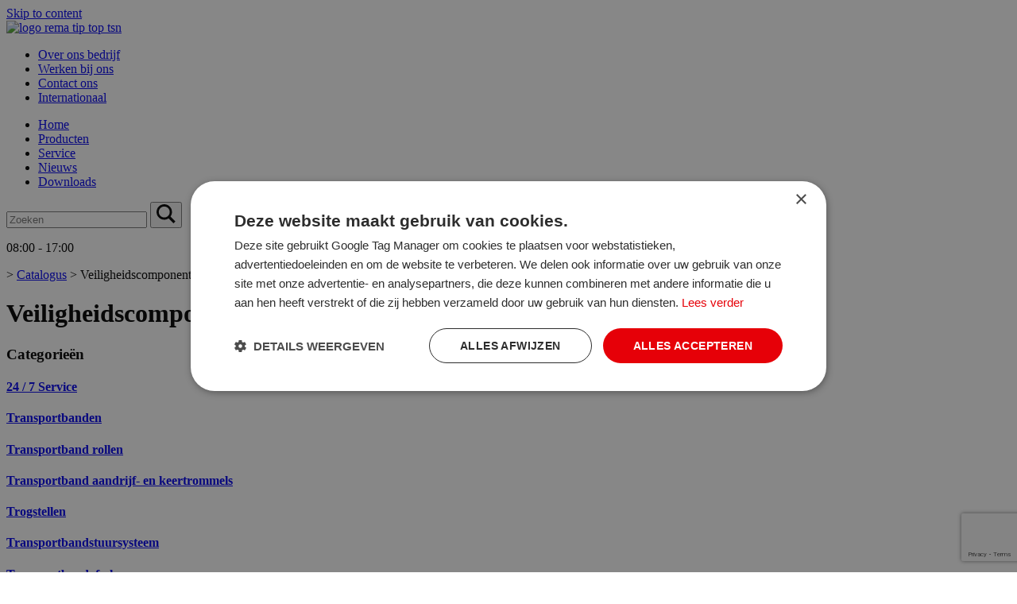

--- FILE ---
content_type: text/html; charset=UTF-8
request_url: https://rematiptop-tsn.nl/veiligheidscomponenten/
body_size: 13904
content:
<!doctype html>
<html lang="nl-NL">

<head>
    <meta charset="UTF-8">
    <meta name="viewport" content="width=device-width, initial-scale=1">
    <link rel="profile" href="https://gmpg.org/xfn/11">

    <meta name='robots' content='index, follow, max-image-preview:large, max-snippet:-1, max-video-preview:-1' />

	<!-- This site is optimized with the Yoast SEO Premium plugin v21.5 (Yoast SEO v26.7) - https://yoast.com/wordpress/plugins/seo/ -->
	<title>Veiligheidscomponenten - REMA TIP TOP TSN | Transportbanden</title>
	<meta name="description" content="Veiligheid gaat boven alles. De veiligheidscomponenten van REMA TIP TOP TSN zijn ontworpen om letsel te voorkomen. Bekijk hier de mogelijkheden." />
	<link rel="canonical" href="https://rematiptop-tsn.nl/veiligheidscomponenten/" />
	<meta property="og:locale" content="nl_NL" />
	<meta property="og:type" content="article" />
	<meta property="og:title" content="Veiligheidscomponenten Archieven" />
	<meta property="og:description" content="Veiligheid gaat boven alles. De veiligheidscomponenten van REMA TIP TOP TSN zijn ontworpen om letsel te voorkomen. Bekijk hier de mogelijkheden." />
	<meta property="og:url" content="https://rematiptop-tsn.nl/veiligheidscomponenten/" />
	<meta property="og:site_name" content="REMA TIP TOP TSN" />
	<meta name="twitter:card" content="summary_large_image" />
	<script type="application/ld+json" class="yoast-schema-graph">{"@context":"https://schema.org","@graph":[{"@type":"CollectionPage","@id":"https://rematiptop-tsn.nl/veiligheidscomponenten/","url":"https://rematiptop-tsn.nl/veiligheidscomponenten/","name":"Veiligheidscomponenten - REMA TIP TOP TSN | Transportbanden","isPartOf":{"@id":"https://rematiptop-tsn.nl/#website"},"description":"Veiligheid gaat boven alles. De veiligheidscomponenten van REMA TIP TOP TSN zijn ontworpen om letsel te voorkomen. Bekijk hier de mogelijkheden.","breadcrumb":{"@id":"https://rematiptop-tsn.nl/veiligheidscomponenten/#breadcrumb"},"inLanguage":"nl-NL"},{"@type":"BreadcrumbList","@id":"https://rematiptop-tsn.nl/veiligheidscomponenten/#breadcrumb","itemListElement":[{"@type":"ListItem","position":1,"name":"","item":"https://rematiptop-tsn.nl/"},{"@type":"ListItem","position":2,"name":"Catalogus","item":"/catalogus/"},{"@type":"ListItem","position":3,"name":"Veiligheidscomponenten"}]},{"@type":"WebSite","@id":"https://rematiptop-tsn.nl/#website","url":"https://rematiptop-tsn.nl/","name":"REMA TIP TOP TSN","description":"Al 50 jaar alles voor uw  transportband!","publisher":{"@id":"https://rematiptop-tsn.nl/#organization"},"potentialAction":[{"@type":"SearchAction","target":{"@type":"EntryPoint","urlTemplate":"https://rematiptop-tsn.nl/?s={search_term_string}"},"query-input":{"@type":"PropertyValueSpecification","valueRequired":true,"valueName":"search_term_string"}}],"inLanguage":"nl-NL"},{"@type":"Organization","@id":"https://rematiptop-tsn.nl/#organization","name":"REMA TIP TOP TSN","url":"https://rematiptop-tsn.nl/","logo":{"@type":"ImageObject","inLanguage":"nl-NL","@id":"https://rematiptop-tsn.nl/#/schema/logo/image/","url":"https://rematiptop-tsn.nl/wp-content/uploads/2019/10/Header_havenoverslag_web.jpg","contentUrl":"https://rematiptop-tsn.nl/wp-content/uploads/2019/10/Header_havenoverslag_web.jpg","width":1928,"height":216,"caption":"REMA TIP TOP TSN"},"image":{"@id":"https://rematiptop-tsn.nl/#/schema/logo/image/"},"sameAs":["https://www.linkedin.com/company/2285773"]}]}</script>
	<!-- / Yoast SEO Premium plugin. -->


<link rel='dns-prefetch' href='//www.google.com' />
<link rel="alternate" type="application/rss+xml" title="REMA TIP TOP TSN &raquo; feed" href="https://rematiptop-tsn.nl/feed/" />
<link rel="alternate" type="application/rss+xml" title="REMA TIP TOP TSN &raquo; reacties feed" href="https://rematiptop-tsn.nl/comments/feed/" />
<link rel="alternate" type="application/rss+xml" title="REMA TIP TOP TSN &raquo; Veiligheidscomponenten categorie feed" href="https://rematiptop-tsn.nl/veiligheidscomponenten/feed/" />
<style id='wp-img-auto-sizes-contain-inline-css' type='text/css'>
img:is([sizes=auto i],[sizes^="auto," i]){contain-intrinsic-size:3000px 1500px}
/*# sourceURL=wp-img-auto-sizes-contain-inline-css */
</style>
<style id='wp-emoji-styles-inline-css' type='text/css'>

	img.wp-smiley, img.emoji {
		display: inline !important;
		border: none !important;
		box-shadow: none !important;
		height: 1em !important;
		width: 1em !important;
		margin: 0 0.07em !important;
		vertical-align: -0.1em !important;
		background: none !important;
		padding: 0 !important;
	}
/*# sourceURL=wp-emoji-styles-inline-css */
</style>
<style id='classic-theme-styles-inline-css' type='text/css'>
/*! This file is auto-generated */
.wp-block-button__link{color:#fff;background-color:#32373c;border-radius:9999px;box-shadow:none;text-decoration:none;padding:calc(.667em + 2px) calc(1.333em + 2px);font-size:1.125em}.wp-block-file__button{background:#32373c;color:#fff;text-decoration:none}
/*# sourceURL=/wp-includes/css/classic-themes.min.css */
</style>
<link rel='stylesheet' id='wp-components-css' href='https://rematiptop-tsn.nl/wp-includes/css/dist/components/style.min.css?ver=6.9' type='text/css' media='all' />
<link rel='stylesheet' id='wp-preferences-css' href='https://rematiptop-tsn.nl/wp-includes/css/dist/preferences/style.min.css?ver=6.9' type='text/css' media='all' />
<link rel='stylesheet' id='wp-block-editor-css' href='https://rematiptop-tsn.nl/wp-includes/css/dist/block-editor/style.min.css?ver=6.9' type='text/css' media='all' />
<link rel='stylesheet' id='popup-maker-block-library-style-css' href='https://rematiptop-tsn.nl/wp-content/plugins/popup-maker/dist/packages/block-library-style.css?ver=dbea705cfafe089d65f1' type='text/css' media='all' />
<link rel='stylesheet' id='custom-css-css' href='https://rematiptop-tsn.nl/wp-content/themes/booom_base_rema/css/main.css?ver=1747032613' type='text/css' media='all' />
<link rel='stylesheet' id='popup-maker-site-css' href='//rematiptop-tsn.nl/wp-content/uploads/pum/pum-site-styles.css?generated=1755168336&#038;ver=1.21.5' type='text/css' media='all' />
<script type="text/javascript" src="https://rematiptop-tsn.nl/wp-content/plugins/jquery-manager/assets/js/jquery-3.5.1.min.js" id="jquery-core-js"></script>
<script type="text/javascript" src="https://rematiptop-tsn.nl/wp-content/plugins/jquery-manager/assets/js/jquery-migrate-3.3.0.min.js" id="jquery-migrate-js"></script>
<link rel="https://api.w.org/" href="https://rematiptop-tsn.nl/wp-json/" /><link rel="alternate" title="JSON" type="application/json" href="https://rematiptop-tsn.nl/wp-json/wp/v2/categories/32" /><link rel="EditURI" type="application/rsd+xml" title="RSD" href="https://rematiptop-tsn.nl/xmlrpc.php?rsd" />
<meta name="generator" content="WordPress 6.9" />
<!-- Google Tag Manager -->
<script>(function(w,d,s,l,i){w[l]=w[l]||[];w[l].push({'gtm.start':
new Date().getTime(),event:'gtm.js'});var f=d.getElementsByTagName(s)[0],
j=d.createElement(s),dl=l!='dataLayer'?'&l='+l:'';j.async=true;j.src=
'https://www.googletagmanager.com/gtm.js?id='+i+dl;f.parentNode.insertBefore(j,f);
})(window,document,'script','dataLayer','GTM-5WTCRCHM');</script>
<!-- End Google Tag Manager --><script>jQuery(document).on('gform_post_render', function (event, formId) {
  if (formId !== 7) return;

  const fieldSelector = '#field_7_23';               // jouw keuzemenu veld
  const nextBtnSelector = '#gform_next_button_7_21'; // jouw volgende knop

  // Delegated binding: werkt ook als GF/EC opnieuw rendert
  jQuery(document)
    .off('click.autoNext change.autoNext', fieldSelector)
    .on('click.autoNext change.autoNext',
      fieldSelector + ' input[type="radio"], ' +
      fieldSelector + ' label, ' +
      fieldSelector + ' .ec-card',
      function () {

        // Wacht heel even zodat de radio echt checked is
        setTimeout(function () {
          const hasSelection = jQuery(fieldSelector + ' input[type="radio"]:checked').length > 0;
          const $next = jQuery(nextBtnSelector);

          if (hasSelection && $next.length) {
            $next.trigger('click');
          }
        }, 80);
      }
    );
});</script><link rel="icon" href="https://rematiptop-tsn.nl/wp-content/uploads/2025/09/cropped-favicon-32x32.png" sizes="32x32" />
<link rel="icon" href="https://rematiptop-tsn.nl/wp-content/uploads/2025/09/cropped-favicon-192x192.png" sizes="192x192" />
<link rel="apple-touch-icon" href="https://rematiptop-tsn.nl/wp-content/uploads/2025/09/cropped-favicon-180x180.png" />
<meta name="msapplication-TileImage" content="https://rematiptop-tsn.nl/wp-content/uploads/2025/09/cropped-favicon-270x270.png" />
		<style type="text/css" id="wp-custom-css">
			/* Gravity Forms: Voortgangsbalk */
body #gform_wrapper_7 .gf_progressbar .percentbar_blue{
	background-color: #e60008 !important;
}

body #gform_wrapper_7 #field_7_9 h2, body #gform_wrapper_7 #field_7_10 h2{
	margin-bottom:0px !important;
	}

/* Gravity Forms: Tijdelijk */
#gform_wrapper_7{
	padding: 100px;
	background-color:white;
	border-radius:20px;
}

/* Gravity Forms: onderaan uitlijnen knop in kolom */
body #gform_wrapper_7 .ec-card.ec-card-has-button.ec-border.ec-border-selected{
	display: flex !important;
	flex-direction: column !important;
}

/* Gravity Forms: onderaan uitlijnen knop in kolom */
body #gform_wrapper_7 .ec-cmp-button{
	margin-top:auto !important;
}

/* Gravity Forms: volgende en submit knop */
body #gform_wrapper_7 .gform_body .gform_page_footer .gform_next_button, body #gform_wrapper_7 .gform_body .gform_page_footer .gform_button{
	background-color: #e60008;
	border-radius: 0px;
	font-size: 16px;
	padding:15px 30px;
}

/* Gravity Forms: vorige knop*/
body #gform_wrapper_7 .gform_body .gform_page_footer .gform_previous_button{
		background-color: #ffffff;
	border-radius: 0px;
	font-size: 16px;
	padding:15px 30px;
	border: 1px solid #000000;
}

/* Gravity Forms: radio buttons formulier opmaak */
body #gform_wrapper_7 .gchoice {
    background-color: #ededed;
    padding: 15px 10px;
    border-radius: 6px;
}

/* Gravity Forms: radio button actief */
body #gform_wrapper_7 .gchoice:has(input[type="radio"]:checked){
  background:#d10000;
  color:#fff;
}

/* Gravity Forms: tekst radio button actief */
body #gform_wrapper_7 .gchoice:has(input[type="radio"]:checked) label{
  color:#fff;
}

/*Afbreken woorden titels mobiel*/
h1{
	hyphens:auto;
}
/* footer */
.footer-item .logo{
	margin-bottom:1rem;
}

body .gform_wrapper .gform_footer input[type=submit]{
	display: inline-block !important;
  padding: 12px 30px !important;
  background: #e60008 !important;
  color: #fff !important;
  text-decoration: none !important;
  margin-right: 20px !important;
  margin-top: 10px !important;
  text-transform: uppercase !important;
  box-shadow: 0 1px 3px rgba(0,0,0,.12),0 1px 2px rgba(0,0,0,.24) !important;
	font-size:16px !important;
	line-height:24px !important;
	border-radius:0px !important;
}

body .gform_wrapper .gform_body{
	font-family: pill-gothic-600mg,sans-serif;
  font-weight: 400;
  font-style: normal;
  color: #000;
}

/* vca afbeelding kleiner */
footer .footer-wrapper .footer-item .logo-vca{width: 68px;}

/* kolommen breder */
footer .footer-wrapper .footer-item {
max-width: 395px;}

/* homepage title */
@media screen and (max-width: 3000px) and (min-width: 981px) {
.header-wrap h2 {
font-size: 4.5em;
line-height: 1.1em;}
}

@media screen and (max-width: 980px) and (min-width: 651px) {
.header-wrap h2 {
font-size: 3.5em
line-height: 1.1em;}
}

@media screen and (max-width: 650px) {
.header-wrap h2 {
font-size: 2.0em;
line-height: 1.3em}

}



/* homepage aanpassingen uitlijnining */

@media (min-width:1150px) and (max-width: 3500px) {
.article-section .a-left {
width: 49% !important;} 
.article-section .a-right {
 width: 49% !important;}
}

@media (min-width:1140px) and (max-width: 3500px) {
.vacature-section .img-wrap {
margin-top: -10em;
margin-left: 4em;
display: block;
max-width: 100% !important; 
height: auto !important;}
}

@media (min-width:1141px) and (max-width: 1400px) {
.vacature-section .img-wrap {
margin-top: -8em!important;}
}

@media (min-width:1000px) and (max-width: 1140px) {
.vacature-section .img-wrap {
margin-top: 0px!important;}
}


@media (min-width:1400px) and (max-width: 3500px) {
.cta-text-wrap.flex-it.f-col.f-just-center .text {
 width: 810px;
margin-bottom: 3em;}
}

/* iconstrook home */
div#content .width-outer.icon-container {
margin-bottom: 0;}

/* usplist home */
@media (min-width:860px) and (max-width: 3500px) {
.home-bg-bottom.flex-it.f-col.f-just-center
.list-container {
max-width: 773px;}
		</style>
		<style id='global-styles-inline-css' type='text/css'>
:root{--wp--preset--aspect-ratio--square: 1;--wp--preset--aspect-ratio--4-3: 4/3;--wp--preset--aspect-ratio--3-4: 3/4;--wp--preset--aspect-ratio--3-2: 3/2;--wp--preset--aspect-ratio--2-3: 2/3;--wp--preset--aspect-ratio--16-9: 16/9;--wp--preset--aspect-ratio--9-16: 9/16;--wp--preset--color--black: #000000;--wp--preset--color--cyan-bluish-gray: #abb8c3;--wp--preset--color--white: #ffffff;--wp--preset--color--pale-pink: #f78da7;--wp--preset--color--vivid-red: #cf2e2e;--wp--preset--color--luminous-vivid-orange: #ff6900;--wp--preset--color--luminous-vivid-amber: #fcb900;--wp--preset--color--light-green-cyan: #7bdcb5;--wp--preset--color--vivid-green-cyan: #00d084;--wp--preset--color--pale-cyan-blue: #8ed1fc;--wp--preset--color--vivid-cyan-blue: #0693e3;--wp--preset--color--vivid-purple: #9b51e0;--wp--preset--gradient--vivid-cyan-blue-to-vivid-purple: linear-gradient(135deg,rgb(6,147,227) 0%,rgb(155,81,224) 100%);--wp--preset--gradient--light-green-cyan-to-vivid-green-cyan: linear-gradient(135deg,rgb(122,220,180) 0%,rgb(0,208,130) 100%);--wp--preset--gradient--luminous-vivid-amber-to-luminous-vivid-orange: linear-gradient(135deg,rgb(252,185,0) 0%,rgb(255,105,0) 100%);--wp--preset--gradient--luminous-vivid-orange-to-vivid-red: linear-gradient(135deg,rgb(255,105,0) 0%,rgb(207,46,46) 100%);--wp--preset--gradient--very-light-gray-to-cyan-bluish-gray: linear-gradient(135deg,rgb(238,238,238) 0%,rgb(169,184,195) 100%);--wp--preset--gradient--cool-to-warm-spectrum: linear-gradient(135deg,rgb(74,234,220) 0%,rgb(151,120,209) 20%,rgb(207,42,186) 40%,rgb(238,44,130) 60%,rgb(251,105,98) 80%,rgb(254,248,76) 100%);--wp--preset--gradient--blush-light-purple: linear-gradient(135deg,rgb(255,206,236) 0%,rgb(152,150,240) 100%);--wp--preset--gradient--blush-bordeaux: linear-gradient(135deg,rgb(254,205,165) 0%,rgb(254,45,45) 50%,rgb(107,0,62) 100%);--wp--preset--gradient--luminous-dusk: linear-gradient(135deg,rgb(255,203,112) 0%,rgb(199,81,192) 50%,rgb(65,88,208) 100%);--wp--preset--gradient--pale-ocean: linear-gradient(135deg,rgb(255,245,203) 0%,rgb(182,227,212) 50%,rgb(51,167,181) 100%);--wp--preset--gradient--electric-grass: linear-gradient(135deg,rgb(202,248,128) 0%,rgb(113,206,126) 100%);--wp--preset--gradient--midnight: linear-gradient(135deg,rgb(2,3,129) 0%,rgb(40,116,252) 100%);--wp--preset--font-size--small: 13px;--wp--preset--font-size--medium: 20px;--wp--preset--font-size--large: 36px;--wp--preset--font-size--x-large: 42px;--wp--preset--spacing--20: 0.44rem;--wp--preset--spacing--30: 0.67rem;--wp--preset--spacing--40: 1rem;--wp--preset--spacing--50: 1.5rem;--wp--preset--spacing--60: 2.25rem;--wp--preset--spacing--70: 3.38rem;--wp--preset--spacing--80: 5.06rem;--wp--preset--shadow--natural: 6px 6px 9px rgba(0, 0, 0, 0.2);--wp--preset--shadow--deep: 12px 12px 50px rgba(0, 0, 0, 0.4);--wp--preset--shadow--sharp: 6px 6px 0px rgba(0, 0, 0, 0.2);--wp--preset--shadow--outlined: 6px 6px 0px -3px rgb(255, 255, 255), 6px 6px rgb(0, 0, 0);--wp--preset--shadow--crisp: 6px 6px 0px rgb(0, 0, 0);}:where(.is-layout-flex){gap: 0.5em;}:where(.is-layout-grid){gap: 0.5em;}body .is-layout-flex{display: flex;}.is-layout-flex{flex-wrap: wrap;align-items: center;}.is-layout-flex > :is(*, div){margin: 0;}body .is-layout-grid{display: grid;}.is-layout-grid > :is(*, div){margin: 0;}:where(.wp-block-columns.is-layout-flex){gap: 2em;}:where(.wp-block-columns.is-layout-grid){gap: 2em;}:where(.wp-block-post-template.is-layout-flex){gap: 1.25em;}:where(.wp-block-post-template.is-layout-grid){gap: 1.25em;}.has-black-color{color: var(--wp--preset--color--black) !important;}.has-cyan-bluish-gray-color{color: var(--wp--preset--color--cyan-bluish-gray) !important;}.has-white-color{color: var(--wp--preset--color--white) !important;}.has-pale-pink-color{color: var(--wp--preset--color--pale-pink) !important;}.has-vivid-red-color{color: var(--wp--preset--color--vivid-red) !important;}.has-luminous-vivid-orange-color{color: var(--wp--preset--color--luminous-vivid-orange) !important;}.has-luminous-vivid-amber-color{color: var(--wp--preset--color--luminous-vivid-amber) !important;}.has-light-green-cyan-color{color: var(--wp--preset--color--light-green-cyan) !important;}.has-vivid-green-cyan-color{color: var(--wp--preset--color--vivid-green-cyan) !important;}.has-pale-cyan-blue-color{color: var(--wp--preset--color--pale-cyan-blue) !important;}.has-vivid-cyan-blue-color{color: var(--wp--preset--color--vivid-cyan-blue) !important;}.has-vivid-purple-color{color: var(--wp--preset--color--vivid-purple) !important;}.has-black-background-color{background-color: var(--wp--preset--color--black) !important;}.has-cyan-bluish-gray-background-color{background-color: var(--wp--preset--color--cyan-bluish-gray) !important;}.has-white-background-color{background-color: var(--wp--preset--color--white) !important;}.has-pale-pink-background-color{background-color: var(--wp--preset--color--pale-pink) !important;}.has-vivid-red-background-color{background-color: var(--wp--preset--color--vivid-red) !important;}.has-luminous-vivid-orange-background-color{background-color: var(--wp--preset--color--luminous-vivid-orange) !important;}.has-luminous-vivid-amber-background-color{background-color: var(--wp--preset--color--luminous-vivid-amber) !important;}.has-light-green-cyan-background-color{background-color: var(--wp--preset--color--light-green-cyan) !important;}.has-vivid-green-cyan-background-color{background-color: var(--wp--preset--color--vivid-green-cyan) !important;}.has-pale-cyan-blue-background-color{background-color: var(--wp--preset--color--pale-cyan-blue) !important;}.has-vivid-cyan-blue-background-color{background-color: var(--wp--preset--color--vivid-cyan-blue) !important;}.has-vivid-purple-background-color{background-color: var(--wp--preset--color--vivid-purple) !important;}.has-black-border-color{border-color: var(--wp--preset--color--black) !important;}.has-cyan-bluish-gray-border-color{border-color: var(--wp--preset--color--cyan-bluish-gray) !important;}.has-white-border-color{border-color: var(--wp--preset--color--white) !important;}.has-pale-pink-border-color{border-color: var(--wp--preset--color--pale-pink) !important;}.has-vivid-red-border-color{border-color: var(--wp--preset--color--vivid-red) !important;}.has-luminous-vivid-orange-border-color{border-color: var(--wp--preset--color--luminous-vivid-orange) !important;}.has-luminous-vivid-amber-border-color{border-color: var(--wp--preset--color--luminous-vivid-amber) !important;}.has-light-green-cyan-border-color{border-color: var(--wp--preset--color--light-green-cyan) !important;}.has-vivid-green-cyan-border-color{border-color: var(--wp--preset--color--vivid-green-cyan) !important;}.has-pale-cyan-blue-border-color{border-color: var(--wp--preset--color--pale-cyan-blue) !important;}.has-vivid-cyan-blue-border-color{border-color: var(--wp--preset--color--vivid-cyan-blue) !important;}.has-vivid-purple-border-color{border-color: var(--wp--preset--color--vivid-purple) !important;}.has-vivid-cyan-blue-to-vivid-purple-gradient-background{background: var(--wp--preset--gradient--vivid-cyan-blue-to-vivid-purple) !important;}.has-light-green-cyan-to-vivid-green-cyan-gradient-background{background: var(--wp--preset--gradient--light-green-cyan-to-vivid-green-cyan) !important;}.has-luminous-vivid-amber-to-luminous-vivid-orange-gradient-background{background: var(--wp--preset--gradient--luminous-vivid-amber-to-luminous-vivid-orange) !important;}.has-luminous-vivid-orange-to-vivid-red-gradient-background{background: var(--wp--preset--gradient--luminous-vivid-orange-to-vivid-red) !important;}.has-very-light-gray-to-cyan-bluish-gray-gradient-background{background: var(--wp--preset--gradient--very-light-gray-to-cyan-bluish-gray) !important;}.has-cool-to-warm-spectrum-gradient-background{background: var(--wp--preset--gradient--cool-to-warm-spectrum) !important;}.has-blush-light-purple-gradient-background{background: var(--wp--preset--gradient--blush-light-purple) !important;}.has-blush-bordeaux-gradient-background{background: var(--wp--preset--gradient--blush-bordeaux) !important;}.has-luminous-dusk-gradient-background{background: var(--wp--preset--gradient--luminous-dusk) !important;}.has-pale-ocean-gradient-background{background: var(--wp--preset--gradient--pale-ocean) !important;}.has-electric-grass-gradient-background{background: var(--wp--preset--gradient--electric-grass) !important;}.has-midnight-gradient-background{background: var(--wp--preset--gradient--midnight) !important;}.has-small-font-size{font-size: var(--wp--preset--font-size--small) !important;}.has-medium-font-size{font-size: var(--wp--preset--font-size--medium) !important;}.has-large-font-size{font-size: var(--wp--preset--font-size--large) !important;}.has-x-large-font-size{font-size: var(--wp--preset--font-size--x-large) !important;}
/*# sourceURL=global-styles-inline-css */
</style>
</head>

<body class="archive category category-veiligheidscomponenten category-32 wp-custom-logo wp-theme-booom_base_rema hfeed no-sidebar">

	
    <div id="page" class="site">
        <a class="skip-link screen-reader-text"
            href="#content">Skip to content</a>

        <header id="masthead" class="site-header">
            <nav id="site-navigation" class="main-navigation">
                <div class="width-outer flex-it f-align-center f-just-between">
                    <div class="site-branding">
                        <a href="https://rematiptop-tsn.nl/" class="custom-logo-link" rel="home"><img width="400" height="152" src="https://rematiptop-tsn.nl/wp-content/uploads/2025/08/Logo-REMA-TIP-TOP-TSN_New-e1755528091968.png" class="custom-logo" alt="logo rema tip top tsn" decoding="async" /></a>                    </div><!-- .site-branding -->
                    <div class="menu-wrapper" id="menu_toggle" aria-controls="primary-menu" aria-expanded="false">
                        <span id="dashiconToggle" class="dashicons dashicons-editor-alignright"></span>
                    </div>
                    <div class="menu-container flex-it f-col">
                        <div class="secondary-menu-container"><ul id="secondary-menu" class="secondary-menu"><li id="menu-item-1142" class="menu-item menu-item-type-post_type menu-item-object-page menu-item-1142"><a href="https://rematiptop-tsn.nl/over-ons-bedrijf/" class="menu-link menu-link--l">Over ons bedrijf</a></li>
<li id="menu-item-1143" class="menu-item menu-item-type-post_type menu-item-object-page menu-item-1143"><a href="https://rematiptop-tsn.nl/vacatures/" class="menu-link menu-link--l">Werken bij ons</a></li>
<li id="menu-item-1141" class="menu-item menu-item-type-post_type menu-item-object-page menu-item-1141"><a href="https://rematiptop-tsn.nl/contact/" class="menu-link menu-link--l">Contact ons</a></li>
<li id="menu-item-1144" class="menu-item menu-item-type-custom menu-item-object-custom menu-item-1144"><a target="_blank" href="https://www.rema-tiptop.com/" class="menu-link menu-link--l">Internationaal</a></li>
</ul></div>                        <div class="menu-container--bottom flex-it f-just-end f-align-center">
                        <div class="primary-menu-container"><ul id="primary-menu" class="menu"><li id="menu-item-55" class="menu-item menu-item-type-post_type menu-item-object-page menu-item-home menu-item-55"><a href="https://rematiptop-tsn.nl/" class="menu-link menu-link--xl">Home</a></li>
<li id="menu-item-84" class="menu-item menu-item-type-post_type_archive menu-item-object-producten menu-item-84"><a href="https://rematiptop-tsn.nl/catalogus/" class="menu-link menu-link--xl">Producten</a></li>
<li id="menu-item-58" class="menu-item menu-item-type-post_type menu-item-object-page menu-item-58"><a href="https://rematiptop-tsn.nl/onze-service-en-onderhoud/" class="menu-link menu-link--xl">Service</a></li>
<li id="menu-item-186" class="menu-item menu-item-type-post_type menu-item-object-page menu-item-186"><a href="https://rematiptop-tsn.nl/nieuws/" class="menu-link menu-link--xl">Nieuws</a></li>
<li id="menu-item-1835" class="menu-item menu-item-type-post_type menu-item-object-page menu-item-1835"><a href="https://rematiptop-tsn.nl/downloads/" class="menu-link menu-link--xl">Downloads</a></li>
</ul></div><form id="header-searchform" method="get" action="https://rematiptop-tsn.nl/">
    <input type="text" class="search-field" name="s" placeholder="Zoeken" value="">
    <button type="submit" class="search-form-btn">
        <svg xmlns="http://www.w3.org/2000/svg" fill="#000" width="24" height="24" viewBox="0 0 24 24">
            <path d="M23.809 21.646l-6.205-6.205c1.167-1.605 1.857-3.579 1.857-5.711 0-5.365-4.365-9.73-9.731-9.73-5.365 0-9.73 4.365-9.73 9.73 0 5.366 4.365 9.73 9.73 9.73 2.034 0 3.923-.627 5.487-1.698l6.238 6.238 2.354-2.354zm-20.955-11.916c0-3.792 3.085-6.877 6.877-6.877s6.877 3.085 6.877 6.877-3.085 6.877-6.877 6.877c-3.793 0-6.877-3.085-6.877-6.877z"/>
        </svg>
    </button>
</form>
                        <div class="debug-test" style="display: none"> 
                            0140 
                            Europe/Amsterdam    
                        </div>

                        <div class="menu-container--opening">
                                                        <p class="opening-time">08:00 - 17:00</p>
                        </div>

                        </div>
                    
                    </div>
                </div>
            </nav><!-- #site-navigation -->

        </header><!-- #masthead -->
        <div class="breadcrumbs-container" id="check_p">
            <p id="breadcrumbs"><span><span><a href="https://rematiptop-tsn.nl/"><span class="dashicons dashicons-admin-home"></span></a></span> &gt; <span><a href="/catalogus/">Catalogus</a></span> &gt; <span class="breadcrumb_last" aria-current="page">Veiligheidscomponenten</span></span></p>        </div>

        <div id="content" class="site-content">
<header>
    <div class="header-bg-catalogus">
        <div class="header-wrap-catalogus width-inner flex-it f-col f-just-end">
            <h1>Veiligheidscomponenten</h1>
        </div>
    </div>
</header>

<style type="text/css">
.header-bg-catalogus {
    background-image: url('https://rematiptop-tsn.nl/wp-content/uploads/2022/11/rematiptoptsn_header_veiligheid_2.jpg');
}
</style>

<main>

    <section class="width-outer section-white product-loop-section">
        <div class="flex-it f-just-between f-row f-wrap-r f-align-end category-container">
            <div class="catalogus-sidebar">
                                <h3>Categorieën</h3>

                
                <h4><a href="https://rematiptop-tsn.nl/service/"> 24 / 7 Service</a>
                </h4>

                
                <h4><a href="https://rematiptop-tsn.nl/transportbanden/"> Transportbanden</a>
                </h4>

                
                <h4><a href="https://rematiptop-tsn.nl/transportbandrollen/"> Transportband rollen</a>
                </h4>

                
                <h4><a href="https://rematiptop-tsn.nl/aandrijftrommels-keertrommels/"> Transportband aandrijf- en keertrommels</a>
                </h4>

                
                <h4><a href="https://rematiptop-tsn.nl/trogstellen-transportband-transporteur/"> Trogstellen</a>
                </h4>

                
                <h4><a href="https://rematiptop-tsn.nl/transportband-stuursysteem/"> Transportbandstuursysteem</a>
                </h4>

                
                <h4><a href="https://rematiptop-tsn.nl/transportbandafschrapers/"> Transportbandafschrapers</a>
                </h4>

                
                <h4><a href="https://rematiptop-tsn.nl/transportbandreinigers/"> Transportbandreinigers</a>
                </h4>

                
                <h4><a href="https://rematiptop-tsn.nl/impact-en-glide-bars/"> Impact- en glide bars</a>
                </h4>

                
                <h4><a href="https://rematiptop-tsn.nl/veiligheidscomponenten/"> Veiligheidscomponenten</a>
                </h4>

                
                <h4><a href="https://rematiptop-tsn.nl/transportbandoverkappingen/"> Transportbandoverkappingen</a>
                </h4>

                
                <h4><a href="https://rematiptop-tsn.nl/slijtage-bescherming/"> Slijtage bescherming</a>
                </h4>

                
                <h4><a href="https://rematiptop-tsn.nl/corrosieprotectie-industrie/"> Corrosieprotectie</a>
                </h4>

                
                <h4><a href="https://rematiptop-tsn.nl/technische-kunststoffen-industriele-kunststoffen/"> Technische &amp; Industriële kunststoffen</a>
                </h4>

                
                <h4><a href="https://rematiptop-tsn.nl/corrosieprotectie-pucest/"> PUCEST oppervlakte bescherming (PU)</a>
                </h4>

                
                <h4><a href="https://rematiptop-tsn.nl/glasvezel-versterkte-kunststof/"> Glasvezel Versterkte Kunststof (GVK)</a>
                </h4>

                
                <h4><a href="https://rematiptop-tsn.nl/zeefdek/"> Zeefdekken</a>
                </h4>

                                <h3>Actief in:</h3>

                                <h4><a href="https://rematiptop-tsn.nl/actief-in/energie-opwekking/"> Energie opwekking</a></h4>

                                <h4><a href="https://rematiptop-tsn.nl/actief-in/grondstofwinning/"> Grondstofwinning</a></h4>

                                <h4><a href="https://rematiptop-tsn.nl/actief-in/recycling/"> Recycling</a></h4>

                                <h4><a href="https://rematiptop-tsn.nl/actief-in/haven-en-overslag/"> Haven en overslag</a></h4>

                                <h4><a href="https://rematiptop-tsn.nl/actief-in/op-en-overslag/"> Op- en overslag</a></h4>

                                <h4><a href="https://rematiptop-tsn.nl/actief-in/machinebouw-oem/"> Machinebouw (OEM)</a></h4>

                                <h4><a href="https://rematiptop-tsn.nl/actief-in/land-tuin-en-akkerbouw/"> Land-, tuin- en akkerbouw</a></h4>

                
                <a href="/catalogus/" class="back-to-cata">
                    < Volledige catalogus</a> </div> 

                    <!--if term has baby-->
                    <div class="product-loop">
                        <div class="taxonomy-description"><h2>Safety first met veiligheidscomponenten</h2>
<p>Het belangrijkste van een goede (transportband)installatie zijn de veiligheid aspecten die zijn aangebracht. Want veiligheid gaat boven alles. Er zijn verschillende veiligheidscomponenten aan te brengen zoals beschermkappen, hekken, looproosters maar het belangrijkste is toch wel het afschermen van een draaiend deel. Hiervoor heeft REMA TIP TOP TSN het gepatenteerde SAFE-GUARD RETOURROL en INGRIJPBEVEILIGING in haar assortiment opgenomen. Deze veiligheidscomponenten zijn speciaal ontworpen om letsel te voorkomen bij draaiende transportbandinstallaties. Daarnaast vangt het compontent de retourrol op als deze zou vallen. De SAFE-GUARD is makkelijk instelbaar voor diverse lengtematen en heeft een eenvoudige en veilige toegang, bij stil stand, tot transportbandrol voor reiniging en/of vervanging.</p>
</div>
                        <div class="flex-it f-row f-wrap f-just-start" id="response">
                                    
                                            
        
                                    <div class="product-item flex-it f-col f-just-between">
                                        <a href="https://rematiptop-tsn.nl/catalogus/looproosters-kunststof/">
                                            <img width="800" height="665" src="https://rematiptop-tsn.nl/wp-content/uploads/2019/08/Glasvezel_antislip-kunststof-looprooster_web.jpg" class="attachment-post-thumbnail size-post-thumbnail wp-post-image" alt="" decoding="async" srcset="https://rematiptop-tsn.nl/wp-content/uploads/2019/08/Glasvezel_antislip-kunststof-looprooster_web.jpg 800w, https://rematiptop-tsn.nl/wp-content/uploads/2019/08/Glasvezel_antislip-kunststof-looprooster_web-300x249.jpg 300w, https://rematiptop-tsn.nl/wp-content/uploads/2019/08/Glasvezel_antislip-kunststof-looprooster_web-768x638.jpg 768w" sizes="(max-width: 800px) 100vw, 800px" />                                            <h4>Glasvezel Versterkt Kunststof (GVK) looproosters</h4>
                                            <a href="https://rematiptop-tsn.nl/catalogus/looproosters-kunststof/" class="prod-link">> BEKIJKEN</a>
                                        </a>
                                    </div>
        
                                            
        
                                    <div class="product-item flex-it f-col f-just-between">
                                        <a href="https://rematiptop-tsn.nl/catalogus/safe-guard-retourrol-ingrijpbeveiliging/">
                                            <img width="1279" height="1228" src="https://rematiptop-tsn.nl/wp-content/uploads/2019/08/TSN_Safe_Guard_Retourrol_cat_web.jpg" class="attachment-post-thumbnail size-post-thumbnail wp-post-image" alt="" decoding="async" srcset="https://rematiptop-tsn.nl/wp-content/uploads/2019/08/TSN_Safe_Guard_Retourrol_cat_web.jpg 1279w, https://rematiptop-tsn.nl/wp-content/uploads/2019/08/TSN_Safe_Guard_Retourrol_cat_web-300x288.jpg 300w, https://rematiptop-tsn.nl/wp-content/uploads/2019/08/TSN_Safe_Guard_Retourrol_cat_web-768x737.jpg 768w, https://rematiptop-tsn.nl/wp-content/uploads/2019/08/TSN_Safe_Guard_Retourrol_cat_web-1024x983.jpg 1024w" sizes="(max-width: 1279px) 100vw, 1279px" />                                            <h4>Veiligheid SAFE-GUARD retourrol</h4>
                                            <a href="https://rematiptop-tsn.nl/catalogus/safe-guard-retourrol-ingrijpbeveiliging/" class="prod-link">> BEKIJKEN</a>
                                        </a>
                                    </div>
        
                                                        </div>
                   

            </div>
        </div>
    </section>

    
<div class="width-outer icon-container">
	<div class="width-inner icon-wrapper flex-it f-row f-wrap f-just-between">
		<div class="icon-item flex-it f-row f-wrap f-just-around">
							<div class="icon-img"><img width="174" height="200" src="https://rematiptop-tsn.nl/wp-content/uploads/2025/08/Vakkennis.png" class="attachment-full size-full" alt="" decoding="async" /></div>
										<div class="icon-text"><span>Al 50 jaar dé kennis en ervaring in de branche!</span></div>
					</div>
		<div class="icon-item flex-it f-row f-wrap f-just-around">
							<div class="icon-img"><img width="213" height="300" src="https://rematiptop-tsn.nl/wp-content/uploads/2025/08/Kwaliteit-213x300_def.png" class="attachment-full size-full" alt="" decoding="async" /></div>
										<div class="icon-text"><span>Garantie op kwaliteit, producten en Service!</span></div>
					</div>
		<div class="icon-item flex-it f-row f-wrap f-just-around">
							<div class="icon-img"><img width="300" height="300" src="https://rematiptop-tsn.nl/wp-content/uploads/2025/08/24_7_Service-300x300-1.png" class="attachment-full size-full" alt="" decoding="async" srcset="https://rematiptop-tsn.nl/wp-content/uploads/2025/08/24_7_Service-300x300-1.png 300w, https://rematiptop-tsn.nl/wp-content/uploads/2025/08/24_7_Service-300x300-1-150x150.png 150w" sizes="(max-width: 300px) 100vw, 300px" /></div>
										<div class="icon-text"><span>Specialistische 24/7 Service in heel Nederland!</span></div>
					</div>
		<div class="icon-item flex-it f-row f-wrap f-just-around">
							<div class="icon-img"><img width="300" height="292" src="https://rematiptop-tsn.nl/wp-content/uploads/2025/08/Warehouse-300x292-1.png" class="attachment-full size-full" alt="" decoding="async" /></div>
										<div class="icon-text"><span>Optimale voorraad op elke locatie in heel Nederland!</span></div>
					</div>
	</div>
</div>

</main>


<div class="sidebar-cta">

    <a class="sidebar-cta__text" href="#">Storing? Bel 24/7</a>

    <div class="sidebar-cta__slideout flex-it f-col f-align-center f-just-center">
        
        <a href="#">
            <svg xmlns="http://www.w3.org/2000/svg" fill="#fff" width="75" height="75" viewBox="0 0 24 24">
                <path d="M12 2c5.514 0 10 4.486 10 10s-4.486 10-10 10-10-4.486-10-10 4.486-10 10-10zm0-2c-6.627 0-12 5.373-12 12s5.373 12 12 12 12-5.373 12-12-5.373-12-12-12zm4.5 17.311l-1.76-3.397-1.032.505c-1.12.543-3.4-3.91-2.305-4.497l1.042-.513-1.747-3.409-1.053.52c-3.601 1.877 2.117 12.991 5.8 11.308l1.055-.517z"/>
            </svg>
        </a>    
        <a 
            class="sidebar-cta__num" 
            href="tel:+31267508320">
            026 750 83 20
        </a>
    </div>

</div>

<footer>
    <div class="width-inner flex-it f-row f-wrap f-just-around footer-wrapper">
        <div class="footer-item">
            <div class="logo">
  <img src="/wp-content/uploads/2025/08/Logo-REMA-TIP-TOP-TSN_New-e1755528091968.png" alt="logo rema tip top tsn">
            </div>
            
            <ul>
                                <!-- edit -->
                <li>REMA TIP TOP TSN</li>

                                <!-- edit -->
                <li>Westervoortsedijk 73</li>

                                <!-- edit -->
                <li>6827 AV Arnhem</li>

                                <!-- edit -->
                <li>Provincie Gelderland</li>

                                <!-- edit -->
                <li>Postbus 5312 6802 EH Arnhem</li>

                                <!-- edit -->
                <li>Nederland</li>

                
            </ul>

            
            
            <ul>
                                <!-- edit -->
                <li><a href="tel:0267508320">T: 026 750 83 20</a></li>

                                <!-- edit -->
                <li><a href="mailto:arnhem@rema-tiptop.nl">E: arnhem@rema-tiptop.nl</a></li>

                
            </ul>

                    </div>
        <div class="footer-item f-menu">
            <h4>Navigeer naar</h4>
            
            <ul>
                                <li><a href="/">Home</a></li>

                                <li><a href="/catalogus/">Onze producten</a></li>

                                <li><a href="https://rematiptop-tsn.nl/onze-service/">Onze service</a></li>

                                <li><a href="https://rematiptop-tsn.nl/over-ons/">Over ons</a></li>

                                <li><a href="https://rematiptop-tsn.nl/nieuws/">Nieuws</a></li>

                                <li><a href="https://rematiptop-tsn.nl/vacatures/">Vacatures</a></li>

                                <li><a href="https://rematiptop-tsn.nl/contact/">Contact</a></li>

                
            </ul>

                    </div>

        <div class="footer-item">
            <h4>Vragen?</h4>
            <p>Benieuwd wat REMA TIP TOP TSN kan betekenen voor uw processen? 
Neem dan telefonisch contact met ons op.</p>
            <a href="https://rematiptop-tsn.nl/wp-content/uploads/2025/08/31138-2-VCA2-certificaat-TSN-Tip-Top-PDF.pdf" target="_blank">
            <div class="logo-vca">
                <img src="https://rematiptop-tsn.nl/wp-content/uploads/2024/05/Logo_TuV_VCA-2_website-e1764253645769.png" alt="">
            </div>
            Bekijk  VCA** certificaat Tü V NEDERLAND</a> 
        </div>
        <div class="footer-item">
            <h4>Meer weten?</h4>
            <div class="flex-it f-row social-wrap f-align-center">
                <img src="/wp-content/uploads/2019/04/info.png" alt="">
                <span><a href="/over-ons/"> Maak kennis met ons bedrijf </a></span>
            </div>
            <div class="flex-it f-row social-wrap f-align-center">
                <img src="/wp-content/uploads/2019/04/call.png" alt="">
                <span><a href="tel:0267508320">Neem telefonisch contact met ons op</a></span>
            </div>
            <div class="flex-it f-row social-wrap f-align-center">
                <img src="/wp-content/uploads/2019/08/icons8-linkedin-circled-100.png" alt="">
                <span><a target="_blank" href="https://www.linkedin.com/company/tsn-tip-top/">Blijf op de hoogte van REMA TIP TOP TSN</a></span>
            </div>
            <div class="flex-it f-row social-wrap f-align-center">
                <img src="/wp-content/uploads/2019/04/youtube.png" alt="">
                <span><a target="_blank" href="https://www.youtube.com/user/rematiptoptv">Bekijk handige tips op ons Youtube kanaal</a></span>
            </div>
        </div>
    </div>
    <div class="footer-bottom">
        <p> REMA TIP TOP TSN © 2026 </p>
        <a href="/privacy-policy/">Privacy policy | </a>
        <a href="/disclaimer/">Disclaimer | </a>
        <a href="/algemene-voorwaarden/">Algemene voorwaarden | </a>
	    <a href="/wp-content/uploads/2025/05/REMA-TIP-TOP-Code-of-Conduct-def.pdf">Code of Conduct |  </a>
		<a href="/ai-disclosure">AI Disclosure</a>
        <style>.footer-bottom {padding-top: 20px;}
        </style>
    </div>
</footer>


<script type="speculationrules">
{"prefetch":[{"source":"document","where":{"and":[{"href_matches":"/*"},{"not":{"href_matches":["/wp-*.php","/wp-admin/*","/wp-content/uploads/*","/wp-content/*","/wp-content/plugins/*","/wp-content/themes/booom_base_rema/*","/*\\?(.+)"]}},{"not":{"selector_matches":"a[rel~=\"nofollow\"]"}},{"not":{"selector_matches":".no-prefetch, .no-prefetch a"}}]},"eagerness":"conservative"}]}
</script>
<div 
	id="pum-3224" 
	role="dialog" 
	aria-modal="false"
	class="pum pum-overlay pum-theme-2699 pum-theme-standaard-thema popmake-overlay click_open" 
	data-popmake="{&quot;id&quot;:3224,&quot;slug&quot;:&quot;fijne-feestdagen-2024-2&quot;,&quot;theme_id&quot;:2699,&quot;cookies&quot;:[],&quot;triggers&quot;:[{&quot;type&quot;:&quot;click_open&quot;,&quot;settings&quot;:{&quot;extra_selectors&quot;:&quot;&quot;,&quot;cookie_name&quot;:null}}],&quot;mobile_disabled&quot;:null,&quot;tablet_disabled&quot;:null,&quot;meta&quot;:{&quot;display&quot;:{&quot;stackable&quot;:false,&quot;overlay_disabled&quot;:false,&quot;scrollable_content&quot;:false,&quot;disable_reposition&quot;:false,&quot;size&quot;:false,&quot;responsive_min_width&quot;:false,&quot;responsive_min_width_unit&quot;:false,&quot;responsive_max_width&quot;:false,&quot;responsive_max_width_unit&quot;:false,&quot;custom_width&quot;:false,&quot;custom_width_unit&quot;:false,&quot;custom_height&quot;:false,&quot;custom_height_unit&quot;:false,&quot;custom_height_auto&quot;:false,&quot;location&quot;:false,&quot;position_from_trigger&quot;:false,&quot;position_top&quot;:false,&quot;position_left&quot;:false,&quot;position_bottom&quot;:false,&quot;position_right&quot;:false,&quot;position_fixed&quot;:false,&quot;animation_type&quot;:false,&quot;animation_speed&quot;:false,&quot;animation_origin&quot;:false,&quot;overlay_zindex&quot;:false,&quot;zindex&quot;:false},&quot;close&quot;:{&quot;text&quot;:false,&quot;button_delay&quot;:false,&quot;overlay_click&quot;:false,&quot;esc_press&quot;:false,&quot;f4_press&quot;:false},&quot;click_open&quot;:[]}}">

	<div id="popmake-3224" class="pum-container popmake theme-2699 pum-responsive pum-responsive-medium responsive size-medium">

				
				
		
				<div class="pum-content popmake-content" tabindex="0">
			<p><img fetchpriority="high" decoding="async" class="alignnone wp-image-3226" src="https://rematiptop-tsn.nl/wp-content/uploads/2024/12/2024-REMA-TIP-TOP-TSN-Kerstkaart-2024_website_def-300x120.jpg" alt="" width="918" height="367" srcset="https://rematiptop-tsn.nl/wp-content/uploads/2024/12/2024-REMA-TIP-TOP-TSN-Kerstkaart-2024_website_def-300x120.jpg 300w, https://rematiptop-tsn.nl/wp-content/uploads/2024/12/2024-REMA-TIP-TOP-TSN-Kerstkaart-2024_website_def-1024x410.jpg 1024w, https://rematiptop-tsn.nl/wp-content/uploads/2024/12/2024-REMA-TIP-TOP-TSN-Kerstkaart-2024_website_def-768x307.jpg 768w, https://rematiptop-tsn.nl/wp-content/uploads/2024/12/2024-REMA-TIP-TOP-TSN-Kerstkaart-2024_website_def-1536x615.jpg 1536w, https://rematiptop-tsn.nl/wp-content/uploads/2024/12/2024-REMA-TIP-TOP-TSN-Kerstkaart-2024_website_def-2048x819.jpg 2048w" sizes="(max-width: 918px) 100vw, 918px" /></p>
		</div>

				
							<button type="button" class="pum-close popmake-close" aria-label="Sluiten">
			&#215;			</button>
		
	</div>

</div>
<div 
	id="pum-2708" 
	role="dialog" 
	aria-modal="false"
	class="pum pum-overlay pum-theme-2699 pum-theme-standaard-thema popmake-overlay click_open" 
	data-popmake="{&quot;id&quot;:2708,&quot;slug&quot;:&quot;rema-tip-top-tsn-50-jaar&quot;,&quot;theme_id&quot;:2699,&quot;cookies&quot;:[],&quot;triggers&quot;:[{&quot;type&quot;:&quot;click_open&quot;,&quot;settings&quot;:{&quot;extra_selectors&quot;:&quot;&quot;,&quot;cookie_name&quot;:null}}],&quot;mobile_disabled&quot;:null,&quot;tablet_disabled&quot;:null,&quot;meta&quot;:{&quot;display&quot;:{&quot;stackable&quot;:false,&quot;overlay_disabled&quot;:false,&quot;scrollable_content&quot;:false,&quot;disable_reposition&quot;:false,&quot;size&quot;:false,&quot;responsive_min_width&quot;:false,&quot;responsive_min_width_unit&quot;:false,&quot;responsive_max_width&quot;:false,&quot;responsive_max_width_unit&quot;:false,&quot;custom_width&quot;:false,&quot;custom_width_unit&quot;:false,&quot;custom_height&quot;:false,&quot;custom_height_unit&quot;:false,&quot;custom_height_auto&quot;:false,&quot;location&quot;:false,&quot;position_from_trigger&quot;:false,&quot;position_top&quot;:false,&quot;position_left&quot;:false,&quot;position_bottom&quot;:false,&quot;position_right&quot;:false,&quot;position_fixed&quot;:false,&quot;animation_type&quot;:false,&quot;animation_speed&quot;:false,&quot;animation_origin&quot;:false,&quot;overlay_zindex&quot;:false,&quot;zindex&quot;:false},&quot;close&quot;:{&quot;text&quot;:false,&quot;button_delay&quot;:false,&quot;overlay_click&quot;:false,&quot;esc_press&quot;:false,&quot;f4_press&quot;:false},&quot;click_open&quot;:[]}}">

	<div id="popmake-2708" class="pum-container popmake theme-2699 pum-responsive pum-responsive-medium responsive size-medium">

				
				
		
				<div class="pum-content popmake-content" tabindex="0">
			<p><a href="https://rematiptop-tsn.nl/50-jaar-transportbanden-service-nederland/"><img decoding="async" class="alignnone wp-image-2694" src="https://rematiptop-tsn.nl/wp-content/uploads/2024/04/50-jaar-TSN-300x157.jpg" alt="" width="917" height="480" srcset="https://rematiptop-tsn.nl/wp-content/uploads/2024/04/50-jaar-TSN-300x157.jpg 300w, https://rematiptop-tsn.nl/wp-content/uploads/2024/04/50-jaar-TSN-1024x536.jpg 1024w, https://rematiptop-tsn.nl/wp-content/uploads/2024/04/50-jaar-TSN-768x402.jpg 768w, https://rematiptop-tsn.nl/wp-content/uploads/2024/04/50-jaar-TSN-1536x804.jpg 1536w, https://rematiptop-tsn.nl/wp-content/uploads/2024/04/50-jaar-TSN-2048x1072.jpg 2048w" sizes="(max-width: 917px) 100vw, 917px" /></a></p>
		</div>

				
							<button type="button" class="pum-close popmake-close" aria-label="Sluiten">
			&#215;			</button>
		
	</div>

</div>
<div 
	id="pum-2707" 
	role="dialog" 
	aria-modal="false"
	aria-labelledby="pum_popup_title_2707"
	class="pum pum-overlay pum-theme-2699 pum-theme-standaard-thema popmake-overlay click_open" 
	data-popmake="{&quot;id&quot;:2707,&quot;slug&quot;:&quot;example-auto-opening-announcement-popup&quot;,&quot;theme_id&quot;:2699,&quot;cookies&quot;:[],&quot;triggers&quot;:[{&quot;type&quot;:&quot;click_open&quot;,&quot;settings&quot;:{&quot;extra_selectors&quot;:&quot;&quot;,&quot;cookie_name&quot;:null}}],&quot;mobile_disabled&quot;:null,&quot;tablet_disabled&quot;:null,&quot;meta&quot;:{&quot;display&quot;:{&quot;stackable&quot;:false,&quot;overlay_disabled&quot;:false,&quot;scrollable_content&quot;:false,&quot;disable_reposition&quot;:false,&quot;size&quot;:false,&quot;responsive_min_width&quot;:false,&quot;responsive_min_width_unit&quot;:false,&quot;responsive_max_width&quot;:false,&quot;responsive_max_width_unit&quot;:false,&quot;custom_width&quot;:false,&quot;custom_width_unit&quot;:false,&quot;custom_height&quot;:false,&quot;custom_height_unit&quot;:false,&quot;custom_height_auto&quot;:false,&quot;location&quot;:false,&quot;position_from_trigger&quot;:false,&quot;position_top&quot;:false,&quot;position_left&quot;:false,&quot;position_bottom&quot;:false,&quot;position_right&quot;:false,&quot;position_fixed&quot;:false,&quot;animation_type&quot;:false,&quot;animation_speed&quot;:false,&quot;animation_origin&quot;:false,&quot;overlay_zindex&quot;:false,&quot;zindex&quot;:false},&quot;close&quot;:{&quot;text&quot;:false,&quot;button_delay&quot;:false,&quot;overlay_click&quot;:false,&quot;esc_press&quot;:false,&quot;f4_press&quot;:false},&quot;click_open&quot;:[]}}">

	<div id="popmake-2707" class="pum-container popmake theme-2699 pum-responsive pum-responsive-medium responsive size-medium">

				
							<div id="pum_popup_title_2707" class="pum-title popmake-title">
				Our Spring Sale Has Started			</div>
		
		
				<div class="pum-content popmake-content" tabindex="0">
			<p>You can see how this popup was set up in our step-by-step guide: https://wppopupmaker.com/guides/auto-opening-announcement-popups/</p>
		</div>

				
							<button type="button" class="pum-close popmake-close" aria-label="Sluiten">
			&#215;			</button>
		
	</div>

</div>
<script type="text/javascript" src="https://rematiptop-tsn.nl/wp-includes/js/dist/hooks.min.js?ver=dd5603f07f9220ed27f1" id="wp-hooks-js"></script>
<script type="text/javascript" src="https://rematiptop-tsn.nl/wp-includes/js/dist/i18n.min.js?ver=c26c3dc7bed366793375" id="wp-i18n-js"></script>
<script type="text/javascript" id="wp-i18n-js-after">
/* <![CDATA[ */
wp.i18n.setLocaleData( { 'text direction\u0004ltr': [ 'ltr' ] } );
//# sourceURL=wp-i18n-js-after
/* ]]> */
</script>
<script type="text/javascript" src="https://rematiptop-tsn.nl/wp-content/plugins/contact-form-7/includes/swv/js/index.js?ver=6.1.4" id="swv-js"></script>
<script type="text/javascript" id="contact-form-7-js-translations">
/* <![CDATA[ */
( function( domain, translations ) {
	var localeData = translations.locale_data[ domain ] || translations.locale_data.messages;
	localeData[""].domain = domain;
	wp.i18n.setLocaleData( localeData, domain );
} )( "contact-form-7", {"translation-revision-date":"2025-11-30 09:13:36+0000","generator":"GlotPress\/4.0.3","domain":"messages","locale_data":{"messages":{"":{"domain":"messages","plural-forms":"nplurals=2; plural=n != 1;","lang":"nl"},"This contact form is placed in the wrong place.":["Dit contactformulier staat op de verkeerde plek."],"Error:":["Fout:"]}},"comment":{"reference":"includes\/js\/index.js"}} );
//# sourceURL=contact-form-7-js-translations
/* ]]> */
</script>
<script type="text/javascript" id="contact-form-7-js-before">
/* <![CDATA[ */
var wpcf7 = {
    "api": {
        "root": "https:\/\/rematiptop-tsn.nl\/wp-json\/",
        "namespace": "contact-form-7\/v1"
    }
};
//# sourceURL=contact-form-7-js-before
/* ]]> */
</script>
<script type="text/javascript" src="https://rematiptop-tsn.nl/wp-content/plugins/contact-form-7/includes/js/index.js?ver=6.1.4" id="contact-form-7-js"></script>
<script type="text/javascript" src="https://rematiptop-tsn.nl/wp-content/themes/booom_base_rema/js/main.js?ver=20151215" id="main_js-js"></script>
<script type="text/javascript" id="gforms_recaptcha_recaptcha-js-extra">
/* <![CDATA[ */
var gforms_recaptcha_recaptcha_strings = {"nonce":"4412b44145","disconnect":"Disconnecting","change_connection_type":"Resetting","spinner":"https://rematiptop-tsn.nl/wp-content/plugins/gravityforms/images/spinner.svg","connection_type":"classic","disable_badge":"1","change_connection_type_title":"Change Connection Type","change_connection_type_message":"Changing the connection type will delete your current settings.  Do you want to proceed?","disconnect_title":"Disconnect","disconnect_message":"Disconnecting from reCAPTCHA will delete your current settings.  Do you want to proceed?","site_key":"6Lf2OVQrAAAAAOrx7aV729Gpbfjk01HFFiJtlbXF"};
//# sourceURL=gforms_recaptcha_recaptcha-js-extra
/* ]]> */
</script>
<script type="text/javascript" src="https://www.google.com/recaptcha/api.js?render=6Lf2OVQrAAAAAOrx7aV729Gpbfjk01HFFiJtlbXF&amp;ver=2.1.0" id="gforms_recaptcha_recaptcha-js" defer="defer" data-wp-strategy="defer"></script>
<script type="text/javascript" src="https://rematiptop-tsn.nl/wp-content/plugins/gravityformsrecaptcha/js/frontend.min.js?ver=2.1.0" id="gforms_recaptcha_frontend-js" defer="defer" data-wp-strategy="defer"></script>
<script type="text/javascript" src="https://rematiptop-tsn.nl/wp-includes/js/jquery/ui/core.min.js?ver=1.13.3" id="jquery-ui-core-js"></script>
<script type="text/javascript" id="popup-maker-site-js-extra">
/* <![CDATA[ */
var pum_vars = {"version":"1.21.5","pm_dir_url":"https://rematiptop-tsn.nl/wp-content/plugins/popup-maker/","ajaxurl":"https://rematiptop-tsn.nl/wp-admin/admin-ajax.php","restapi":"https://rematiptop-tsn.nl/wp-json/pum/v1","rest_nonce":null,"default_theme":"2699","debug_mode":"","disable_tracking":"","home_url":"/","message_position":"top","core_sub_forms_enabled":"1","popups":[],"cookie_domain":"","analytics_enabled":"1","analytics_route":"analytics","analytics_api":"https://rematiptop-tsn.nl/wp-json/pum/v1"};
var pum_sub_vars = {"ajaxurl":"https://rematiptop-tsn.nl/wp-admin/admin-ajax.php","message_position":"top"};
var pum_popups = {"pum-3224":{"triggers":[],"cookies":[],"disable_on_mobile":false,"disable_on_tablet":false,"atc_promotion":null,"explain":null,"type_section":null,"theme_id":2699,"size":"medium","responsive_min_width":"0%","responsive_max_width":"100%","custom_width":"640px","custom_height_auto":false,"custom_height":"380px","scrollable_content":false,"animation_type":"fade","animation_speed":350,"animation_origin":"center top","open_sound":"none","custom_sound":"","location":"center top","position_top":100,"position_bottom":0,"position_left":0,"position_right":0,"position_from_trigger":false,"position_fixed":false,"overlay_disabled":false,"stackable":false,"disable_reposition":false,"zindex":1999999999,"close_button_delay":0,"fi_promotion":null,"close_on_form_submission":false,"close_on_form_submission_delay":0,"close_on_overlay_click":false,"close_on_esc_press":false,"close_on_f4_press":false,"disable_form_reopen":false,"disable_accessibility":false,"theme_slug":"standaard-thema","id":3224,"slug":"fijne-feestdagen-2024-2"},"pum-2708":{"triggers":[],"cookies":[],"disable_on_mobile":false,"disable_on_tablet":false,"atc_promotion":null,"explain":null,"type_section":null,"theme_id":2699,"size":"medium","responsive_min_width":"0%","responsive_max_width":"100%","custom_width":"640px","custom_height_auto":false,"custom_height":"380px","scrollable_content":false,"animation_type":"fade","animation_speed":350,"animation_origin":"center top","open_sound":"none","custom_sound":"","location":"center top","position_top":100,"position_bottom":0,"position_left":0,"position_right":0,"position_from_trigger":false,"position_fixed":false,"overlay_disabled":false,"stackable":false,"disable_reposition":false,"zindex":1999999999,"close_button_delay":0,"fi_promotion":null,"close_on_form_submission":false,"close_on_form_submission_delay":0,"close_on_overlay_click":false,"close_on_esc_press":false,"close_on_f4_press":false,"disable_form_reopen":false,"disable_accessibility":false,"theme_slug":"standaard-thema","id":2708,"slug":"rema-tip-top-tsn-50-jaar"},"pum-2707":{"triggers":[],"cookies":[],"disable_on_mobile":false,"disable_on_tablet":false,"atc_promotion":null,"explain":null,"type_section":null,"theme_id":2699,"size":"medium","responsive_min_width":"0%","responsive_max_width":"100%","custom_width":"640px","custom_height_auto":false,"custom_height":"380px","scrollable_content":false,"animation_type":"fade","animation_speed":350,"animation_origin":"center top","open_sound":"none","custom_sound":"","location":"center top","position_top":100,"position_bottom":0,"position_left":0,"position_right":0,"position_from_trigger":false,"position_fixed":false,"overlay_disabled":false,"stackable":false,"disable_reposition":false,"zindex":1999999999,"close_button_delay":0,"fi_promotion":null,"close_on_form_submission":false,"close_on_form_submission_delay":0,"close_on_overlay_click":false,"close_on_esc_press":false,"close_on_f4_press":false,"disable_form_reopen":false,"disable_accessibility":false,"theme_slug":"standaard-thema","id":2707,"slug":"example-auto-opening-announcement-popup"}};
//# sourceURL=popup-maker-site-js-extra
/* ]]> */
</script>
<script type="text/javascript" src="//rematiptop-tsn.nl/wp-content/uploads/pum/pum-site-scripts.js?defer&amp;generated=1755168336&amp;ver=1.21.5" id="popup-maker-site-js"></script>
<script id="wp-emoji-settings" type="application/json">
{"baseUrl":"https://s.w.org/images/core/emoji/17.0.2/72x72/","ext":".png","svgUrl":"https://s.w.org/images/core/emoji/17.0.2/svg/","svgExt":".svg","source":{"concatemoji":"https://rematiptop-tsn.nl/wp-includes/js/wp-emoji-release.min.js?ver=6.9"}}
</script>
<script type="module">
/* <![CDATA[ */
/*! This file is auto-generated */
const a=JSON.parse(document.getElementById("wp-emoji-settings").textContent),o=(window._wpemojiSettings=a,"wpEmojiSettingsSupports"),s=["flag","emoji"];function i(e){try{var t={supportTests:e,timestamp:(new Date).valueOf()};sessionStorage.setItem(o,JSON.stringify(t))}catch(e){}}function c(e,t,n){e.clearRect(0,0,e.canvas.width,e.canvas.height),e.fillText(t,0,0);t=new Uint32Array(e.getImageData(0,0,e.canvas.width,e.canvas.height).data);e.clearRect(0,0,e.canvas.width,e.canvas.height),e.fillText(n,0,0);const a=new Uint32Array(e.getImageData(0,0,e.canvas.width,e.canvas.height).data);return t.every((e,t)=>e===a[t])}function p(e,t){e.clearRect(0,0,e.canvas.width,e.canvas.height),e.fillText(t,0,0);var n=e.getImageData(16,16,1,1);for(let e=0;e<n.data.length;e++)if(0!==n.data[e])return!1;return!0}function u(e,t,n,a){switch(t){case"flag":return n(e,"\ud83c\udff3\ufe0f\u200d\u26a7\ufe0f","\ud83c\udff3\ufe0f\u200b\u26a7\ufe0f")?!1:!n(e,"\ud83c\udde8\ud83c\uddf6","\ud83c\udde8\u200b\ud83c\uddf6")&&!n(e,"\ud83c\udff4\udb40\udc67\udb40\udc62\udb40\udc65\udb40\udc6e\udb40\udc67\udb40\udc7f","\ud83c\udff4\u200b\udb40\udc67\u200b\udb40\udc62\u200b\udb40\udc65\u200b\udb40\udc6e\u200b\udb40\udc67\u200b\udb40\udc7f");case"emoji":return!a(e,"\ud83e\u1fac8")}return!1}function f(e,t,n,a){let r;const o=(r="undefined"!=typeof WorkerGlobalScope&&self instanceof WorkerGlobalScope?new OffscreenCanvas(300,150):document.createElement("canvas")).getContext("2d",{willReadFrequently:!0}),s=(o.textBaseline="top",o.font="600 32px Arial",{});return e.forEach(e=>{s[e]=t(o,e,n,a)}),s}function r(e){var t=document.createElement("script");t.src=e,t.defer=!0,document.head.appendChild(t)}a.supports={everything:!0,everythingExceptFlag:!0},new Promise(t=>{let n=function(){try{var e=JSON.parse(sessionStorage.getItem(o));if("object"==typeof e&&"number"==typeof e.timestamp&&(new Date).valueOf()<e.timestamp+604800&&"object"==typeof e.supportTests)return e.supportTests}catch(e){}return null}();if(!n){if("undefined"!=typeof Worker&&"undefined"!=typeof OffscreenCanvas&&"undefined"!=typeof URL&&URL.createObjectURL&&"undefined"!=typeof Blob)try{var e="postMessage("+f.toString()+"("+[JSON.stringify(s),u.toString(),c.toString(),p.toString()].join(",")+"));",a=new Blob([e],{type:"text/javascript"});const r=new Worker(URL.createObjectURL(a),{name:"wpTestEmojiSupports"});return void(r.onmessage=e=>{i(n=e.data),r.terminate(),t(n)})}catch(e){}i(n=f(s,u,c,p))}t(n)}).then(e=>{for(const n in e)a.supports[n]=e[n],a.supports.everything=a.supports.everything&&a.supports[n],"flag"!==n&&(a.supports.everythingExceptFlag=a.supports.everythingExceptFlag&&a.supports[n]);var t;a.supports.everythingExceptFlag=a.supports.everythingExceptFlag&&!a.supports.flag,a.supports.everything||((t=a.source||{}).concatemoji?r(t.concatemoji):t.wpemoji&&t.twemoji&&(r(t.twemoji),r(t.wpemoji)))});
//# sourceURL=https://rematiptop-tsn.nl/wp-includes/js/wp-emoji-loader.min.js
/* ]]> */
</script>

</body>

</html>

--- FILE ---
content_type: text/html; charset=utf-8
request_url: https://www.google.com/recaptcha/api2/anchor?ar=1&k=6Lf2OVQrAAAAAOrx7aV729Gpbfjk01HFFiJtlbXF&co=aHR0cHM6Ly9yZW1hdGlwdG9wLXRzbi5ubDo0NDM.&hl=en&v=N67nZn4AqZkNcbeMu4prBgzg&size=invisible&anchor-ms=20000&execute-ms=30000&cb=gbyhmhhmp9nl
body_size: 49808
content:
<!DOCTYPE HTML><html dir="ltr" lang="en"><head><meta http-equiv="Content-Type" content="text/html; charset=UTF-8">
<meta http-equiv="X-UA-Compatible" content="IE=edge">
<title>reCAPTCHA</title>
<style type="text/css">
/* cyrillic-ext */
@font-face {
  font-family: 'Roboto';
  font-style: normal;
  font-weight: 400;
  font-stretch: 100%;
  src: url(//fonts.gstatic.com/s/roboto/v48/KFO7CnqEu92Fr1ME7kSn66aGLdTylUAMa3GUBHMdazTgWw.woff2) format('woff2');
  unicode-range: U+0460-052F, U+1C80-1C8A, U+20B4, U+2DE0-2DFF, U+A640-A69F, U+FE2E-FE2F;
}
/* cyrillic */
@font-face {
  font-family: 'Roboto';
  font-style: normal;
  font-weight: 400;
  font-stretch: 100%;
  src: url(//fonts.gstatic.com/s/roboto/v48/KFO7CnqEu92Fr1ME7kSn66aGLdTylUAMa3iUBHMdazTgWw.woff2) format('woff2');
  unicode-range: U+0301, U+0400-045F, U+0490-0491, U+04B0-04B1, U+2116;
}
/* greek-ext */
@font-face {
  font-family: 'Roboto';
  font-style: normal;
  font-weight: 400;
  font-stretch: 100%;
  src: url(//fonts.gstatic.com/s/roboto/v48/KFO7CnqEu92Fr1ME7kSn66aGLdTylUAMa3CUBHMdazTgWw.woff2) format('woff2');
  unicode-range: U+1F00-1FFF;
}
/* greek */
@font-face {
  font-family: 'Roboto';
  font-style: normal;
  font-weight: 400;
  font-stretch: 100%;
  src: url(//fonts.gstatic.com/s/roboto/v48/KFO7CnqEu92Fr1ME7kSn66aGLdTylUAMa3-UBHMdazTgWw.woff2) format('woff2');
  unicode-range: U+0370-0377, U+037A-037F, U+0384-038A, U+038C, U+038E-03A1, U+03A3-03FF;
}
/* math */
@font-face {
  font-family: 'Roboto';
  font-style: normal;
  font-weight: 400;
  font-stretch: 100%;
  src: url(//fonts.gstatic.com/s/roboto/v48/KFO7CnqEu92Fr1ME7kSn66aGLdTylUAMawCUBHMdazTgWw.woff2) format('woff2');
  unicode-range: U+0302-0303, U+0305, U+0307-0308, U+0310, U+0312, U+0315, U+031A, U+0326-0327, U+032C, U+032F-0330, U+0332-0333, U+0338, U+033A, U+0346, U+034D, U+0391-03A1, U+03A3-03A9, U+03B1-03C9, U+03D1, U+03D5-03D6, U+03F0-03F1, U+03F4-03F5, U+2016-2017, U+2034-2038, U+203C, U+2040, U+2043, U+2047, U+2050, U+2057, U+205F, U+2070-2071, U+2074-208E, U+2090-209C, U+20D0-20DC, U+20E1, U+20E5-20EF, U+2100-2112, U+2114-2115, U+2117-2121, U+2123-214F, U+2190, U+2192, U+2194-21AE, U+21B0-21E5, U+21F1-21F2, U+21F4-2211, U+2213-2214, U+2216-22FF, U+2308-230B, U+2310, U+2319, U+231C-2321, U+2336-237A, U+237C, U+2395, U+239B-23B7, U+23D0, U+23DC-23E1, U+2474-2475, U+25AF, U+25B3, U+25B7, U+25BD, U+25C1, U+25CA, U+25CC, U+25FB, U+266D-266F, U+27C0-27FF, U+2900-2AFF, U+2B0E-2B11, U+2B30-2B4C, U+2BFE, U+3030, U+FF5B, U+FF5D, U+1D400-1D7FF, U+1EE00-1EEFF;
}
/* symbols */
@font-face {
  font-family: 'Roboto';
  font-style: normal;
  font-weight: 400;
  font-stretch: 100%;
  src: url(//fonts.gstatic.com/s/roboto/v48/KFO7CnqEu92Fr1ME7kSn66aGLdTylUAMaxKUBHMdazTgWw.woff2) format('woff2');
  unicode-range: U+0001-000C, U+000E-001F, U+007F-009F, U+20DD-20E0, U+20E2-20E4, U+2150-218F, U+2190, U+2192, U+2194-2199, U+21AF, U+21E6-21F0, U+21F3, U+2218-2219, U+2299, U+22C4-22C6, U+2300-243F, U+2440-244A, U+2460-24FF, U+25A0-27BF, U+2800-28FF, U+2921-2922, U+2981, U+29BF, U+29EB, U+2B00-2BFF, U+4DC0-4DFF, U+FFF9-FFFB, U+10140-1018E, U+10190-1019C, U+101A0, U+101D0-101FD, U+102E0-102FB, U+10E60-10E7E, U+1D2C0-1D2D3, U+1D2E0-1D37F, U+1F000-1F0FF, U+1F100-1F1AD, U+1F1E6-1F1FF, U+1F30D-1F30F, U+1F315, U+1F31C, U+1F31E, U+1F320-1F32C, U+1F336, U+1F378, U+1F37D, U+1F382, U+1F393-1F39F, U+1F3A7-1F3A8, U+1F3AC-1F3AF, U+1F3C2, U+1F3C4-1F3C6, U+1F3CA-1F3CE, U+1F3D4-1F3E0, U+1F3ED, U+1F3F1-1F3F3, U+1F3F5-1F3F7, U+1F408, U+1F415, U+1F41F, U+1F426, U+1F43F, U+1F441-1F442, U+1F444, U+1F446-1F449, U+1F44C-1F44E, U+1F453, U+1F46A, U+1F47D, U+1F4A3, U+1F4B0, U+1F4B3, U+1F4B9, U+1F4BB, U+1F4BF, U+1F4C8-1F4CB, U+1F4D6, U+1F4DA, U+1F4DF, U+1F4E3-1F4E6, U+1F4EA-1F4ED, U+1F4F7, U+1F4F9-1F4FB, U+1F4FD-1F4FE, U+1F503, U+1F507-1F50B, U+1F50D, U+1F512-1F513, U+1F53E-1F54A, U+1F54F-1F5FA, U+1F610, U+1F650-1F67F, U+1F687, U+1F68D, U+1F691, U+1F694, U+1F698, U+1F6AD, U+1F6B2, U+1F6B9-1F6BA, U+1F6BC, U+1F6C6-1F6CF, U+1F6D3-1F6D7, U+1F6E0-1F6EA, U+1F6F0-1F6F3, U+1F6F7-1F6FC, U+1F700-1F7FF, U+1F800-1F80B, U+1F810-1F847, U+1F850-1F859, U+1F860-1F887, U+1F890-1F8AD, U+1F8B0-1F8BB, U+1F8C0-1F8C1, U+1F900-1F90B, U+1F93B, U+1F946, U+1F984, U+1F996, U+1F9E9, U+1FA00-1FA6F, U+1FA70-1FA7C, U+1FA80-1FA89, U+1FA8F-1FAC6, U+1FACE-1FADC, U+1FADF-1FAE9, U+1FAF0-1FAF8, U+1FB00-1FBFF;
}
/* vietnamese */
@font-face {
  font-family: 'Roboto';
  font-style: normal;
  font-weight: 400;
  font-stretch: 100%;
  src: url(//fonts.gstatic.com/s/roboto/v48/KFO7CnqEu92Fr1ME7kSn66aGLdTylUAMa3OUBHMdazTgWw.woff2) format('woff2');
  unicode-range: U+0102-0103, U+0110-0111, U+0128-0129, U+0168-0169, U+01A0-01A1, U+01AF-01B0, U+0300-0301, U+0303-0304, U+0308-0309, U+0323, U+0329, U+1EA0-1EF9, U+20AB;
}
/* latin-ext */
@font-face {
  font-family: 'Roboto';
  font-style: normal;
  font-weight: 400;
  font-stretch: 100%;
  src: url(//fonts.gstatic.com/s/roboto/v48/KFO7CnqEu92Fr1ME7kSn66aGLdTylUAMa3KUBHMdazTgWw.woff2) format('woff2');
  unicode-range: U+0100-02BA, U+02BD-02C5, U+02C7-02CC, U+02CE-02D7, U+02DD-02FF, U+0304, U+0308, U+0329, U+1D00-1DBF, U+1E00-1E9F, U+1EF2-1EFF, U+2020, U+20A0-20AB, U+20AD-20C0, U+2113, U+2C60-2C7F, U+A720-A7FF;
}
/* latin */
@font-face {
  font-family: 'Roboto';
  font-style: normal;
  font-weight: 400;
  font-stretch: 100%;
  src: url(//fonts.gstatic.com/s/roboto/v48/KFO7CnqEu92Fr1ME7kSn66aGLdTylUAMa3yUBHMdazQ.woff2) format('woff2');
  unicode-range: U+0000-00FF, U+0131, U+0152-0153, U+02BB-02BC, U+02C6, U+02DA, U+02DC, U+0304, U+0308, U+0329, U+2000-206F, U+20AC, U+2122, U+2191, U+2193, U+2212, U+2215, U+FEFF, U+FFFD;
}
/* cyrillic-ext */
@font-face {
  font-family: 'Roboto';
  font-style: normal;
  font-weight: 500;
  font-stretch: 100%;
  src: url(//fonts.gstatic.com/s/roboto/v48/KFO7CnqEu92Fr1ME7kSn66aGLdTylUAMa3GUBHMdazTgWw.woff2) format('woff2');
  unicode-range: U+0460-052F, U+1C80-1C8A, U+20B4, U+2DE0-2DFF, U+A640-A69F, U+FE2E-FE2F;
}
/* cyrillic */
@font-face {
  font-family: 'Roboto';
  font-style: normal;
  font-weight: 500;
  font-stretch: 100%;
  src: url(//fonts.gstatic.com/s/roboto/v48/KFO7CnqEu92Fr1ME7kSn66aGLdTylUAMa3iUBHMdazTgWw.woff2) format('woff2');
  unicode-range: U+0301, U+0400-045F, U+0490-0491, U+04B0-04B1, U+2116;
}
/* greek-ext */
@font-face {
  font-family: 'Roboto';
  font-style: normal;
  font-weight: 500;
  font-stretch: 100%;
  src: url(//fonts.gstatic.com/s/roboto/v48/KFO7CnqEu92Fr1ME7kSn66aGLdTylUAMa3CUBHMdazTgWw.woff2) format('woff2');
  unicode-range: U+1F00-1FFF;
}
/* greek */
@font-face {
  font-family: 'Roboto';
  font-style: normal;
  font-weight: 500;
  font-stretch: 100%;
  src: url(//fonts.gstatic.com/s/roboto/v48/KFO7CnqEu92Fr1ME7kSn66aGLdTylUAMa3-UBHMdazTgWw.woff2) format('woff2');
  unicode-range: U+0370-0377, U+037A-037F, U+0384-038A, U+038C, U+038E-03A1, U+03A3-03FF;
}
/* math */
@font-face {
  font-family: 'Roboto';
  font-style: normal;
  font-weight: 500;
  font-stretch: 100%;
  src: url(//fonts.gstatic.com/s/roboto/v48/KFO7CnqEu92Fr1ME7kSn66aGLdTylUAMawCUBHMdazTgWw.woff2) format('woff2');
  unicode-range: U+0302-0303, U+0305, U+0307-0308, U+0310, U+0312, U+0315, U+031A, U+0326-0327, U+032C, U+032F-0330, U+0332-0333, U+0338, U+033A, U+0346, U+034D, U+0391-03A1, U+03A3-03A9, U+03B1-03C9, U+03D1, U+03D5-03D6, U+03F0-03F1, U+03F4-03F5, U+2016-2017, U+2034-2038, U+203C, U+2040, U+2043, U+2047, U+2050, U+2057, U+205F, U+2070-2071, U+2074-208E, U+2090-209C, U+20D0-20DC, U+20E1, U+20E5-20EF, U+2100-2112, U+2114-2115, U+2117-2121, U+2123-214F, U+2190, U+2192, U+2194-21AE, U+21B0-21E5, U+21F1-21F2, U+21F4-2211, U+2213-2214, U+2216-22FF, U+2308-230B, U+2310, U+2319, U+231C-2321, U+2336-237A, U+237C, U+2395, U+239B-23B7, U+23D0, U+23DC-23E1, U+2474-2475, U+25AF, U+25B3, U+25B7, U+25BD, U+25C1, U+25CA, U+25CC, U+25FB, U+266D-266F, U+27C0-27FF, U+2900-2AFF, U+2B0E-2B11, U+2B30-2B4C, U+2BFE, U+3030, U+FF5B, U+FF5D, U+1D400-1D7FF, U+1EE00-1EEFF;
}
/* symbols */
@font-face {
  font-family: 'Roboto';
  font-style: normal;
  font-weight: 500;
  font-stretch: 100%;
  src: url(//fonts.gstatic.com/s/roboto/v48/KFO7CnqEu92Fr1ME7kSn66aGLdTylUAMaxKUBHMdazTgWw.woff2) format('woff2');
  unicode-range: U+0001-000C, U+000E-001F, U+007F-009F, U+20DD-20E0, U+20E2-20E4, U+2150-218F, U+2190, U+2192, U+2194-2199, U+21AF, U+21E6-21F0, U+21F3, U+2218-2219, U+2299, U+22C4-22C6, U+2300-243F, U+2440-244A, U+2460-24FF, U+25A0-27BF, U+2800-28FF, U+2921-2922, U+2981, U+29BF, U+29EB, U+2B00-2BFF, U+4DC0-4DFF, U+FFF9-FFFB, U+10140-1018E, U+10190-1019C, U+101A0, U+101D0-101FD, U+102E0-102FB, U+10E60-10E7E, U+1D2C0-1D2D3, U+1D2E0-1D37F, U+1F000-1F0FF, U+1F100-1F1AD, U+1F1E6-1F1FF, U+1F30D-1F30F, U+1F315, U+1F31C, U+1F31E, U+1F320-1F32C, U+1F336, U+1F378, U+1F37D, U+1F382, U+1F393-1F39F, U+1F3A7-1F3A8, U+1F3AC-1F3AF, U+1F3C2, U+1F3C4-1F3C6, U+1F3CA-1F3CE, U+1F3D4-1F3E0, U+1F3ED, U+1F3F1-1F3F3, U+1F3F5-1F3F7, U+1F408, U+1F415, U+1F41F, U+1F426, U+1F43F, U+1F441-1F442, U+1F444, U+1F446-1F449, U+1F44C-1F44E, U+1F453, U+1F46A, U+1F47D, U+1F4A3, U+1F4B0, U+1F4B3, U+1F4B9, U+1F4BB, U+1F4BF, U+1F4C8-1F4CB, U+1F4D6, U+1F4DA, U+1F4DF, U+1F4E3-1F4E6, U+1F4EA-1F4ED, U+1F4F7, U+1F4F9-1F4FB, U+1F4FD-1F4FE, U+1F503, U+1F507-1F50B, U+1F50D, U+1F512-1F513, U+1F53E-1F54A, U+1F54F-1F5FA, U+1F610, U+1F650-1F67F, U+1F687, U+1F68D, U+1F691, U+1F694, U+1F698, U+1F6AD, U+1F6B2, U+1F6B9-1F6BA, U+1F6BC, U+1F6C6-1F6CF, U+1F6D3-1F6D7, U+1F6E0-1F6EA, U+1F6F0-1F6F3, U+1F6F7-1F6FC, U+1F700-1F7FF, U+1F800-1F80B, U+1F810-1F847, U+1F850-1F859, U+1F860-1F887, U+1F890-1F8AD, U+1F8B0-1F8BB, U+1F8C0-1F8C1, U+1F900-1F90B, U+1F93B, U+1F946, U+1F984, U+1F996, U+1F9E9, U+1FA00-1FA6F, U+1FA70-1FA7C, U+1FA80-1FA89, U+1FA8F-1FAC6, U+1FACE-1FADC, U+1FADF-1FAE9, U+1FAF0-1FAF8, U+1FB00-1FBFF;
}
/* vietnamese */
@font-face {
  font-family: 'Roboto';
  font-style: normal;
  font-weight: 500;
  font-stretch: 100%;
  src: url(//fonts.gstatic.com/s/roboto/v48/KFO7CnqEu92Fr1ME7kSn66aGLdTylUAMa3OUBHMdazTgWw.woff2) format('woff2');
  unicode-range: U+0102-0103, U+0110-0111, U+0128-0129, U+0168-0169, U+01A0-01A1, U+01AF-01B0, U+0300-0301, U+0303-0304, U+0308-0309, U+0323, U+0329, U+1EA0-1EF9, U+20AB;
}
/* latin-ext */
@font-face {
  font-family: 'Roboto';
  font-style: normal;
  font-weight: 500;
  font-stretch: 100%;
  src: url(//fonts.gstatic.com/s/roboto/v48/KFO7CnqEu92Fr1ME7kSn66aGLdTylUAMa3KUBHMdazTgWw.woff2) format('woff2');
  unicode-range: U+0100-02BA, U+02BD-02C5, U+02C7-02CC, U+02CE-02D7, U+02DD-02FF, U+0304, U+0308, U+0329, U+1D00-1DBF, U+1E00-1E9F, U+1EF2-1EFF, U+2020, U+20A0-20AB, U+20AD-20C0, U+2113, U+2C60-2C7F, U+A720-A7FF;
}
/* latin */
@font-face {
  font-family: 'Roboto';
  font-style: normal;
  font-weight: 500;
  font-stretch: 100%;
  src: url(//fonts.gstatic.com/s/roboto/v48/KFO7CnqEu92Fr1ME7kSn66aGLdTylUAMa3yUBHMdazQ.woff2) format('woff2');
  unicode-range: U+0000-00FF, U+0131, U+0152-0153, U+02BB-02BC, U+02C6, U+02DA, U+02DC, U+0304, U+0308, U+0329, U+2000-206F, U+20AC, U+2122, U+2191, U+2193, U+2212, U+2215, U+FEFF, U+FFFD;
}
/* cyrillic-ext */
@font-face {
  font-family: 'Roboto';
  font-style: normal;
  font-weight: 900;
  font-stretch: 100%;
  src: url(//fonts.gstatic.com/s/roboto/v48/KFO7CnqEu92Fr1ME7kSn66aGLdTylUAMa3GUBHMdazTgWw.woff2) format('woff2');
  unicode-range: U+0460-052F, U+1C80-1C8A, U+20B4, U+2DE0-2DFF, U+A640-A69F, U+FE2E-FE2F;
}
/* cyrillic */
@font-face {
  font-family: 'Roboto';
  font-style: normal;
  font-weight: 900;
  font-stretch: 100%;
  src: url(//fonts.gstatic.com/s/roboto/v48/KFO7CnqEu92Fr1ME7kSn66aGLdTylUAMa3iUBHMdazTgWw.woff2) format('woff2');
  unicode-range: U+0301, U+0400-045F, U+0490-0491, U+04B0-04B1, U+2116;
}
/* greek-ext */
@font-face {
  font-family: 'Roboto';
  font-style: normal;
  font-weight: 900;
  font-stretch: 100%;
  src: url(//fonts.gstatic.com/s/roboto/v48/KFO7CnqEu92Fr1ME7kSn66aGLdTylUAMa3CUBHMdazTgWw.woff2) format('woff2');
  unicode-range: U+1F00-1FFF;
}
/* greek */
@font-face {
  font-family: 'Roboto';
  font-style: normal;
  font-weight: 900;
  font-stretch: 100%;
  src: url(//fonts.gstatic.com/s/roboto/v48/KFO7CnqEu92Fr1ME7kSn66aGLdTylUAMa3-UBHMdazTgWw.woff2) format('woff2');
  unicode-range: U+0370-0377, U+037A-037F, U+0384-038A, U+038C, U+038E-03A1, U+03A3-03FF;
}
/* math */
@font-face {
  font-family: 'Roboto';
  font-style: normal;
  font-weight: 900;
  font-stretch: 100%;
  src: url(//fonts.gstatic.com/s/roboto/v48/KFO7CnqEu92Fr1ME7kSn66aGLdTylUAMawCUBHMdazTgWw.woff2) format('woff2');
  unicode-range: U+0302-0303, U+0305, U+0307-0308, U+0310, U+0312, U+0315, U+031A, U+0326-0327, U+032C, U+032F-0330, U+0332-0333, U+0338, U+033A, U+0346, U+034D, U+0391-03A1, U+03A3-03A9, U+03B1-03C9, U+03D1, U+03D5-03D6, U+03F0-03F1, U+03F4-03F5, U+2016-2017, U+2034-2038, U+203C, U+2040, U+2043, U+2047, U+2050, U+2057, U+205F, U+2070-2071, U+2074-208E, U+2090-209C, U+20D0-20DC, U+20E1, U+20E5-20EF, U+2100-2112, U+2114-2115, U+2117-2121, U+2123-214F, U+2190, U+2192, U+2194-21AE, U+21B0-21E5, U+21F1-21F2, U+21F4-2211, U+2213-2214, U+2216-22FF, U+2308-230B, U+2310, U+2319, U+231C-2321, U+2336-237A, U+237C, U+2395, U+239B-23B7, U+23D0, U+23DC-23E1, U+2474-2475, U+25AF, U+25B3, U+25B7, U+25BD, U+25C1, U+25CA, U+25CC, U+25FB, U+266D-266F, U+27C0-27FF, U+2900-2AFF, U+2B0E-2B11, U+2B30-2B4C, U+2BFE, U+3030, U+FF5B, U+FF5D, U+1D400-1D7FF, U+1EE00-1EEFF;
}
/* symbols */
@font-face {
  font-family: 'Roboto';
  font-style: normal;
  font-weight: 900;
  font-stretch: 100%;
  src: url(//fonts.gstatic.com/s/roboto/v48/KFO7CnqEu92Fr1ME7kSn66aGLdTylUAMaxKUBHMdazTgWw.woff2) format('woff2');
  unicode-range: U+0001-000C, U+000E-001F, U+007F-009F, U+20DD-20E0, U+20E2-20E4, U+2150-218F, U+2190, U+2192, U+2194-2199, U+21AF, U+21E6-21F0, U+21F3, U+2218-2219, U+2299, U+22C4-22C6, U+2300-243F, U+2440-244A, U+2460-24FF, U+25A0-27BF, U+2800-28FF, U+2921-2922, U+2981, U+29BF, U+29EB, U+2B00-2BFF, U+4DC0-4DFF, U+FFF9-FFFB, U+10140-1018E, U+10190-1019C, U+101A0, U+101D0-101FD, U+102E0-102FB, U+10E60-10E7E, U+1D2C0-1D2D3, U+1D2E0-1D37F, U+1F000-1F0FF, U+1F100-1F1AD, U+1F1E6-1F1FF, U+1F30D-1F30F, U+1F315, U+1F31C, U+1F31E, U+1F320-1F32C, U+1F336, U+1F378, U+1F37D, U+1F382, U+1F393-1F39F, U+1F3A7-1F3A8, U+1F3AC-1F3AF, U+1F3C2, U+1F3C4-1F3C6, U+1F3CA-1F3CE, U+1F3D4-1F3E0, U+1F3ED, U+1F3F1-1F3F3, U+1F3F5-1F3F7, U+1F408, U+1F415, U+1F41F, U+1F426, U+1F43F, U+1F441-1F442, U+1F444, U+1F446-1F449, U+1F44C-1F44E, U+1F453, U+1F46A, U+1F47D, U+1F4A3, U+1F4B0, U+1F4B3, U+1F4B9, U+1F4BB, U+1F4BF, U+1F4C8-1F4CB, U+1F4D6, U+1F4DA, U+1F4DF, U+1F4E3-1F4E6, U+1F4EA-1F4ED, U+1F4F7, U+1F4F9-1F4FB, U+1F4FD-1F4FE, U+1F503, U+1F507-1F50B, U+1F50D, U+1F512-1F513, U+1F53E-1F54A, U+1F54F-1F5FA, U+1F610, U+1F650-1F67F, U+1F687, U+1F68D, U+1F691, U+1F694, U+1F698, U+1F6AD, U+1F6B2, U+1F6B9-1F6BA, U+1F6BC, U+1F6C6-1F6CF, U+1F6D3-1F6D7, U+1F6E0-1F6EA, U+1F6F0-1F6F3, U+1F6F7-1F6FC, U+1F700-1F7FF, U+1F800-1F80B, U+1F810-1F847, U+1F850-1F859, U+1F860-1F887, U+1F890-1F8AD, U+1F8B0-1F8BB, U+1F8C0-1F8C1, U+1F900-1F90B, U+1F93B, U+1F946, U+1F984, U+1F996, U+1F9E9, U+1FA00-1FA6F, U+1FA70-1FA7C, U+1FA80-1FA89, U+1FA8F-1FAC6, U+1FACE-1FADC, U+1FADF-1FAE9, U+1FAF0-1FAF8, U+1FB00-1FBFF;
}
/* vietnamese */
@font-face {
  font-family: 'Roboto';
  font-style: normal;
  font-weight: 900;
  font-stretch: 100%;
  src: url(//fonts.gstatic.com/s/roboto/v48/KFO7CnqEu92Fr1ME7kSn66aGLdTylUAMa3OUBHMdazTgWw.woff2) format('woff2');
  unicode-range: U+0102-0103, U+0110-0111, U+0128-0129, U+0168-0169, U+01A0-01A1, U+01AF-01B0, U+0300-0301, U+0303-0304, U+0308-0309, U+0323, U+0329, U+1EA0-1EF9, U+20AB;
}
/* latin-ext */
@font-face {
  font-family: 'Roboto';
  font-style: normal;
  font-weight: 900;
  font-stretch: 100%;
  src: url(//fonts.gstatic.com/s/roboto/v48/KFO7CnqEu92Fr1ME7kSn66aGLdTylUAMa3KUBHMdazTgWw.woff2) format('woff2');
  unicode-range: U+0100-02BA, U+02BD-02C5, U+02C7-02CC, U+02CE-02D7, U+02DD-02FF, U+0304, U+0308, U+0329, U+1D00-1DBF, U+1E00-1E9F, U+1EF2-1EFF, U+2020, U+20A0-20AB, U+20AD-20C0, U+2113, U+2C60-2C7F, U+A720-A7FF;
}
/* latin */
@font-face {
  font-family: 'Roboto';
  font-style: normal;
  font-weight: 900;
  font-stretch: 100%;
  src: url(//fonts.gstatic.com/s/roboto/v48/KFO7CnqEu92Fr1ME7kSn66aGLdTylUAMa3yUBHMdazQ.woff2) format('woff2');
  unicode-range: U+0000-00FF, U+0131, U+0152-0153, U+02BB-02BC, U+02C6, U+02DA, U+02DC, U+0304, U+0308, U+0329, U+2000-206F, U+20AC, U+2122, U+2191, U+2193, U+2212, U+2215, U+FEFF, U+FFFD;
}

</style>
<link rel="stylesheet" type="text/css" href="https://www.gstatic.com/recaptcha/releases/N67nZn4AqZkNcbeMu4prBgzg/styles__ltr.css">
<script nonce="htkb1-dQT157_aMLum5qmQ" type="text/javascript">window['__recaptcha_api'] = 'https://www.google.com/recaptcha/api2/';</script>
<script type="text/javascript" src="https://www.gstatic.com/recaptcha/releases/N67nZn4AqZkNcbeMu4prBgzg/recaptcha__en.js" nonce="htkb1-dQT157_aMLum5qmQ">
      
    </script></head>
<body><div id="rc-anchor-alert" class="rc-anchor-alert"></div>
<input type="hidden" id="recaptcha-token" value="[base64]">
<script type="text/javascript" nonce="htkb1-dQT157_aMLum5qmQ">
      recaptcha.anchor.Main.init("[\x22ainput\x22,[\x22bgdata\x22,\x22\x22,\[base64]/[base64]/[base64]/bmV3IHJbeF0oY1swXSk6RT09Mj9uZXcgclt4XShjWzBdLGNbMV0pOkU9PTM/bmV3IHJbeF0oY1swXSxjWzFdLGNbMl0pOkU9PTQ/[base64]/[base64]/[base64]/[base64]/[base64]/[base64]/[base64]/[base64]\x22,\[base64]\\u003d\\u003d\x22,\x22fMKoBsOnfEoKwpQOw7JMC1LCs2nCjVnCm8O5w5Q9WMOuWVM+wpEUJ8OzAAAiw6zCmcKOw4TCnsKMw5MuecO5wrHDqhbDkMOfYMOQLznCmcO8bzTCkcKow7lUwq/ClMOPwpI1HiDCn8KLTiE4w5PCgxJMw6fDgwBVeks6w4VYwphUZMOAL2nCiXfDgcOnwpnCpCtVw7TDuMKnw5jCssO9YMOhVUjChcKKwpTCusO8w4ZEwp3CuTsMfnVtw5LDkMKsPAkHFsK5w7ROXFnCoMOUOl7CpGFjwqE/wrV2w4JBJyMuw6/DksKEUjPDnCguwq/[base64]/CssKEwqXChMOawptrWVA/IhQgVmcNXMOwwpHCiQfDk0swwpxfw5bDl8K6w74Gw7PCgcKPaQAXw6wRYcKCXjzDtsOYPMKraRVcw6jDlT/[base64]/wpzCqMOow6vDli/DtsOYw6bClHYSOjPCmcOCw7dkcsOrw6x+w4fCoSRmw6tNQ3NbKMOLwrlFwpDCt8KTw5R+f8KwJ8OLecKSBmxPw4Ejw5/CnMOMw6XCsU7CqVJ4aFoMw5rCnSYXw79bB8KVwrB+csOWKRdRTEAlXcK+wrrChCwxOMKZwoRHWsOeOsKOwpDDk1kGw4/CvsKtwrdww50hS8OXwpzCrRrCncKZwpzDrsOOUsK6UDfDiTvCkCPDhcK8wrXCs8Oxw40Qw7wbw5rDjmPChcOYwqnCg3rDjMKOdGsUwqI/wp9DRsKxwpU/[base64]/wqcOBsOldkE6NcOALcOOezllw7o5wrbCucOcwqZGwrzCvy3DkjZ6WSTCvQnDtsKAw4dXwqnDtz7Cjh0ywofCi8Oaw43Cvy5KwrrDkk7CpcKLdMKew5/Du8K3worDqmJtwopywpLCqMOcG8KKworCkBUsJyVfbMKTwoBiTjMewohRbsKGwr7CocOqLz3DpcO3bsK8ZcK2MmcMwojCgsKeem3Cu8KUfW/[base64]/[base64]/[base64]/wrtKWDfCicOUAQFpcyY8G8OGd8O8GnJIOcKvw4nDiGhqwpY1HlHDqnlfw6HCjUHDm8KCHil7w7LDhiNTwqPDuF9LZWHDsBXCnxLCm8ObwqDCkcOScHvClVDDocOuOB9qw77CqXdzwpUyccK2LMOeHT1SwrppWsK2J2wewpckwqLDjcK0KcOLfALCjxXCllTDnU/DnMOMw4jDpsObwqJkKMOZIghkZVASKgfCnljChC7CmUDDpHAYCMKOEMKCwojCoTbDi0fDocKgah/[base64]/IMOiw6oOw7HCr8KiwrE8wpJ6KUp/UcONw7FVw5MYTDLDnlbDncOABDzDqsOIwpDCuWPDt3ENIwdfGRLCt0rCl8KoYCpCwqrDh8KCLQp+F8OtKhUgwpJow4tfJMOWwpzCvB0wwqMMBHHDhCPDmcOxw74rH8Kca8OHwoBGfzTDmcOUw5/Cj8KSw6HCs8KyfjvCqsKpMMKDw7IwdXJoIVTCrMKUw63DicKEwpTDuTRuG25WR1bCjsKUUsK3dcKnw6LDsMOhwqVWVMODa8KawpXDj8OLwpfClx0SPMKQCxUZJcKMw7YWVcODWMKdw6/CvMK/VB0pOHLDgMOWdcKeDn8yVmDDhcOxED5yPn0zwpBtw5QlH8O7wqx9w43DoglmRmLClcO1w7Etw6ZZHlNHw4fCs8KZS8KNejPDpcOow7zCocOxw5XDoMKPw7rCqA7DrsOIwpMBwqDDlMKmCVXDtS5bf8O5wo/Dk8O+wqw5w6pvesOQw6NwO8O6dcOkwoLCvDoMwp7DpcOtWsKBw5ldB14NwqVuw7nCpsOQwqTCuErCp8O6awLDp8Oswo/DgnIfw4hPwpFNTMKZw7dQwrvDsTo0GhR3wo7DhBjCinIdw4IYwqbDrcKGVcKkwqsuw4VofcO0w69mwrstwp7DjFfDjsKrw51eHRtuw4RiAALDlD7Du1tfd15Mw5R2N2FzwqY/cMOac8KSwqjDrFnDvMKdwovCgcKlwrxnaS7CqURiw7MAJMKFwoLClG05J1XChsOhPsOALhYNw67CtV3CjXdGwq1ow7vChMOFZxxtAX4Nd8O/[base64]/[base64]/DsmnDtntsBjpgQhh6w5B2CcOhwp18wpbCjVBeD3rCr18Mw507wpNhw43DhznDmmoAw4TDrFY0woHDjnrDsGVbwrFfw6oZw40+Z3zCscKae8O9wpDDrcOEwoUKwo5NcQsjfjVifHzCrQMwLsOSw5DCtws+PSrDqjUGZMKVw6/ChsKVMcOLw71gwqZ/w4bCozJzw4FPKxcyTCZRAsOuC8ORwqh7wqnDs8KBwrVQDMKmwqdCCcOSwp0hODwgw6Zjw7PCjcKrNsKEwp7DlsOiwqTCu8KpZmcABD3CpxdRHsOxw4XDpBvDh3nDkjfCk8OPwq0wLQ3DimrDusKJVcOFwpkSw4oPw6TCjMOuwqhIch/Cox8ZcA4kwqfDt8K+TMO5wr7CrDx5wq8TWRvDscOnZsOIGsKEScKpw7fCu291w6bDu8K8wpZvw5HCrGHDosOvTMOGwrsowrDCnTfDhnQRGk3ClMK3w6MTfnvCkjjDksO4WhrDvA5HYinDmg3ChsOEw4w3HxEBOMOfw7/CkVd7wr3CjMO2w5Qbwrp7w4EowrE/[base64]/DpsO3W8K8M1QVMMKBbEhDOkACwp1kw4bDpUDCrWTDhcO9LSjDnwXCjsO8AMKJwqjCmMOWwrJRw5PDpUfCmTg+T08zw5TDpjLDiMOrw7fCsMKoeMKtw7IcZltEwpcnO1h4NWVyG8OKKTbDisKZdwgzwo8RwovDhMKTSsOhQTnCjGpEw64JDn/CvngFfMO/woHDtULCtnd6fsO1XgRfwrPDlkQkw740CMKUwoTCnsOmAsO3w57Cv3jCqGsOw5llwrrDssOZwot3JMKcw57DpcKJw6wWe8KOVMOcclnChzzCr8K2w45CY8OvGMKRw4UoA8KGw77Clnc9w73DsA/[base64]/w7HCgMOWI8KYH2B2WMKMdhbCv8KMMG1ZwpcTwqpEZ8OVTcKrSBpsw5s2w6DDl8KwVynDvsK1wpHCvFEtAsOHa3EmOcOwOh3Ci8OYWsKoYsK/bXTDngjCtcKwfg0lSQt/wqc8bDVUw7bChVPDozzDiALClwVxNMOnHG4Hw41xwo7DqMK7w4nDg8KTWj1Nwq/DjyJQwpUmWiRCXgnDmgXCvjrDrMOxwpElwoXDqsOjw74ZQEknWsODw6LCvCbCs0DCmMOffcKowoXCij7CmcKvPsKVw6APGjoKbcOAwq98AwjDq8OIVcKDwobDkEkvGA7CgyQMwphZwq/DtC7DmGcBwr/Du8Ojw4MBwoDDomMnFMKoUH0fw4ZyB8KdIwfCgsK7Pw/DnWNiwox8d8O6BsOqw6I/bsKmDnvCmg9ywqlXwo9bfB1nasKXb8KYwpdtXMKqbcOhInV3wrLDjj7CicKVwrQVJjgJRgJBw4LDrcO2w43CqcObVX3DpnRvcMKnw6kOZ8Ocw6jCpRVzw5vCt8KNFiNdwq86WsO3JsKQwqh/GHfDml5oQMOyJyrCi8KoB8KZWFjDn2rDvsK0eQk5w652wp/CsATCtzzCpjTCp8O1wo/CjcK9P8O7w5lBD8Kiw6pPw6w3RsOvFBzCtA45w5zDq8Kfw6/CrV3CqH7CqzxLHsO3WsKPKRLDr8OowpJYw4A/BCvDjxrDoMKuwrLCq8KVwq3DlMKdwq3CoVnDiidcOCrCvjdIw4jDlMO/FWY+FDV0w4fChsOAw5wpZsO5Q8OpB38bwoHDtsOZwofCiMKneDfCn8Kww6d7w7/DsjwKEsOew4RQCRTDjcKxTsOmMFXDmGM5FFMUSsOWeMOYwrEGCsOzw43CnxFRwpzCoMOdw47Dl8KAwrvCrMKUU8KYG8Obw6FoG8KJw7lcEcOew7bCo8KmQcOmwpQ4DcOkwo1HwrjCk8KWF8OqHkLDuSk2fcKQw6cKwqcxw5d/w6YUwovCuzZVcsOxB8KTwqUnw4nDrsOFU8OPTjDDssOOw5rCkMKhw7w6KsKkwrfDuw5fRsKbwp4uD2wOIMKFwopAJU1Ywqktw4EwwofDuMO0w5N5wrAgw5jCihgKVsKdw7bDjMK7w4TDr1fCh8OwExcFw4lnacKfw6dRc03CmUPDpnMlw6vCpD/DtlLCjMOcHMOXwqJswp3CjlbCuGjDq8K4exjDpsOtf8KXw4/DmGtmJ3TDvcOMY0XChm1hw6nDncKPUmbDucOUwokfwo4lEMK6NsKHJXXCoFDCrjgXw7lRYzPCiMOPw5/CucOPw4jCisO/w68hwq96wqbCnMK2wrnCr8O+wocMwoTDhkjCmmRdwo3DlMKnw5nDr8OKwqzDkMKeImvCr8KXeGwLKcKaPMKbHk/CisKuw7Nnw7/CsMOPw5XDtixfbsKjA8KjwrzCgcKIHzjDpxVxw4XDmcKGw7DDicKPwok/w78wwoDDmcOAw4jDnMKGQMKJUz3ClcKzFcKOdUXDoMKWKHLCrMO1RmzDhcKLY8Oba8OSwrIHw7oMwrU1wrbDvgTCp8O7TMKVw6/CqlTDsUA+VFbCu3BNbm/Cv2XCoFjDkG7Dh8K/w44yw73CtsKBw5s3w74lAXIlwoB2J8OnSsK1McOcwrFfw6NMwqbDihfDusKZE8K5w7zCiMO1w5lIfDLCmTHCqcORwrjDny1CWyNdw5ZAHcKQw7Q6ScO/wroUwrlXUcOWHApGwp3DkcKZLcOOw5dEegDCoyfCjxLCmnYcRT3CgFzDosOyS3YHw4lmwrvCqRtwR2VbRsKbQRrCkMOiesO2wrFvYcOCw603w77DuMKSw7pHw7AYw5ddXcKpw6wsAG/DuAVgwqQSw7DCqMOYFlEXc8OKVQvCnnLCjy1jDXE7w4Jjw4DCrh3DpBbDu3FfwqfCvGvDtlZgwrhWwq7CrjXDusKCw4IBVlYFOcKww6vChMOxwrXDu8OmwrXDpUMfecK5w792w4zCssOpM30hwqXDhVcLXcKaw4TCscO9IsOawo49LMOTCsKLeWlfw6o/A8OvwofDlSLCjMO1byMmRToEw5HCnUpXwqrDqTtXRsKJwqp+UMOow5/DplnChcOlwo3CqVo4FnXDssK4JgLDgGQCegrDhsOrw5DDpMOJwo3CtwPCqsKZKQfCo8KQwpcMw7TDuX1ww5oAHcKVW8KzwqvCvcKOU2tew5jDgiI5dhpcbcKPw4RVdcOUwq3Cg2fDsBtobsO3GADDocKmwr/DgMKKwozDuWtbIgYCBwdVHcKew5gCRjrDsMOCGcODSwzCjDbCnRvCiMK6w57ClS3Dk8Kzw7nCr8OsPsKNOsOmGEDCrlgRRsKUw6/DuMKkwqbDrMKlwqAuwoZtw43ClsKmSsKVw4zCuELCtMOeWWLDnsO5wrc4OAXCqsKnLMOyIsKWw7PCvsKBZxXCoEjCmcKBw5R7wodpw49KZUs4BzhMwofDljDDpwFobDxSw5YDIQ0vNcOnJHF1w5gvDA4BwrUjV8OEbMKaUhDDpEDDlsKFw4fDp2fCrsKwNS4JQH/Cv8KXw6DDtMK1Q8OJfMKMw6/CqRrDr8KpGm3ChMO4AsO/wo7CgsOJBizCuC7DoVvCucOGG8Oac8OIH8OIwrQwTcOQwqDCnsOpfhTCjTIDwrTClE0LwpJZwpfDjcKyw6gTA8ODwrPDok7DnE7DmcKKLGNbX8OSw4TCscK+MnNvw6rCpsKVwpdEP8O6w4/Dk3NJwrbDvykwwrvDtTc4w7dxOMK/wr4Gw6NpcMODWGXCqQlNYcKWwpzCt8KTw4bChMOHwrZ4RD/Dn8OJw6jCvmhCUMOhwrV4RcODwoVTZMOAwoHDgwJnw6tXwqbCry1Gd8O7wpPDrMO3LcKTwqzDm8KKbMO4wrLCnCkXe2UdFAbCtMOxw7RLFsKnKiNPwrbDum/[base64]/ClkrDiQ3DghrCsghRYcKZKcKCfljDjBXDkQB/OsKVwqrClMKWw7wIYsO8BcONw6TCvcK1MlLDlcOJwqMXwox5w4PDtsOFSVHCl8KKIsOaw6zCqsK4wooLw6E8Jg3DvMK/fVrCpCfCqlQTR0BKS8OPw6XCshFIKk7DvsKlD8KLPcOBDCEGRV9tBQ/ClzTCmMKfw7rCuMK7wpJNw4DDnx3ChwHCtB7CsMKRw4DCk8O6w6IrwpQhPg1RdHQPw5TDmGTDti3CjBfCocKNMn1PXE5ywp4AwqgLScKDw4dNOnrCk8Oiw6zCrMKYX8OUQ8KAw5fCucKRwrfDrgnCvMO/[base64]/DkSsib8K2WEQ3wqEtMwHCo0TDoMOOwo11wqfCj8KvwoDCoUXDplsiwrkpesOAw41Ow6bDgcOSFsKFw73CixoZw702bcKMw6MGS3sfw47Dj8KFHsOpwoIHXAjDh8O+TsKfw5bCusOdw5lUJMOqwq/ClcKMe8K0XCnDuMOfwpnCohrDuRLCs8K+wo/Ck8OfesOcwrzCqcORL3vCk0HDnTrDmsKwwq9FwpvDjQwGw5F3wppfFMKOwrjCsBbDtcKtE8KFEhZLEcKcMRrCmsOCNRBvI8KDKMOkw4YdworDjCQ5AMKEwq8sS3rCs8Klw5/[base64]/DnsObwqMNwqjCo8OiY8KGw7sEw43DqXPDrx7DrgIvWStOWMOmaGohwrHCrXg1OsOCw5QhSgLDjSJXw6oCwrdLPTnCsBpzw5bClcK9w4czTMKFw5EULyXDgwlMEH9cwqLDsMKFSmcqw7/DuMKvwp3CosO5EMKow5jDn8OPw5h2w6LCncODw5g1wpvClsO0w7zDhzlUw6/CqSfDj8KPLRjCswLDnzLDkDFZV8KWPU/CrD1gw4dww4Z9wpbCt1ITwp5Hw7HDhMKOw7dowo3DsMKSTjZyecK7d8OFRcOQwprCkUzDpybChXxJwrTCr3zDl0wIbsKuw77Cs8KAw7/CmcOIw7bCksOka8KnwonDgEjCqBbDscOXVsKLbcOTLVVdwqXDk0vDscKJNMOncsOCGCc7H8OyRMKyJw/DvVQGYsKYw6/CrMOQw53CpDAywqQkwrcRwpl9w6DCqQLDk24twpHDsljCo8OwUk8ow4MEwrxFwqwNG8K1wq0GHsKpwovCosKrRsKGVTUZw4DCk8KHBDJPHVfCgMKYw4nCpgTDsR/Cr8K0JjDDjcOjw7vCqV0Wb8KVwp07SylPecOrwoDDgyvDgGpHwo5aO8KZZiUQwr3CuMO+FEt6Y1fDs8K2KiXCkCTCqcOCNcOGXTggwq5yAcKEwqzCtyxQIsO2JMKfN0nCv8Kiwpd3w5TDsHrDqsKew7YgdTcRw7zDo8KrwqtNw7J1JMO1eD5jwqLDqcKLG1nDoD/[base64]/CvcKHQcKiw77Dk8KswpdkZX5AGsKCFMKZwrMdCcOuHMKUDsOQw63DkFjCilzDi8KLw7DCtsK2wqRYPcKyw5PDi0VdXz/CiQYSw4MbwrM6wq7CsFjCksOzw6PDvA5Ow7/CmMKqfi3CmsOew5l/wrrCsj1Hw5Zowok3w7Row5rDg8O3T8Ojwps1wpcHGMK+BcO+dDTCgF7DpsOXacKqXsK+wpZrw59EOcOAw7sIwrpTw6o1LsKCw5/Cm8O5RXsmw6YMwoDDnMOGG8Ozw5DCi8OKwrNZwr7CjsKew4/DtMOaOiMywo4ow4EuBjhCw4NeBsKPJsKPwqpvwpViwp3CtsKVwq0ABsKVwqPCnsKVOUjDkcOrThdkw4NFBm/Dg8OqT8OVw73DvcK4w4bDhiAQw6nClsKPwo1Ew43CjzbCm8OGwr7CncKnwoxNKD/DrzN5eMONBcKSbMKnFsOPbcOdw7R7CAPDmMKtccOYXA5yDMKQw64jw6PCp8K4wro/w5PDkcOTw7DDjxFLTSBSazFFXCvDl8OIw7/DrsOZQhd3IzHCtcKeGEpSw4VXXlEYw7ogVTJWLMKBwr/[base64]/Dogl3QW9aZsKjdcK8AEvCk8OaHcKPw5JGWcKFwqBxT8KnwrsifGHDmMO+w6vCjcOgw4cgXVtnwofDmw8CVnrCnCguwpVpwpTCsnRcwo8NBit0w6Y+worDt8KVw7HDp39Lwr4mGcKOw5g5NsKgwrnCucKCP8Ksw7INbVcIw4DDq8OrUz7Dm8K3w5x4w6/DgFA0wrZQY8KNw7XCoMKpCcKXABfCvTB9dQ/ChsO4CXjDoRfDjsKkwrjDgcOJw5ApEDbCo2fCkXQ5wps7VMKLJcOVHUDCoMOhwrEIwoo/bFfDshbCk8O5LEpbByYPEn/CosOZwpALw5zCjsKTwqIgWC8xNxozR8OqUMOnw7l7KsOXw5kyw7Vpw7fDv1nDo1DClsO4Z1Ijw4DCtyJXw5nCgMKaw5MIwrMFF8KgwqkBI8Kww5k3w5zDoMO3QMK2w6vDkMObSsKALMKcW8O1FzbCtBPDgDFOw6bCvhdzJkTCjsOFB8OWw418wpAeecOvwqfDlMK/Zx/[base64]/Cikk9RnZmw792wpN1flRQelRbw78Sw4dww5fDmkYkLlzCocKRw45/w5UVw6LCt8K8wpfCmsKNDcOzRgRow5gawqUYw50Dw4MhwqfDmDjCtm3CqsKBwrdBMhFOwrfDhcOjdsK6AiIxw6pBYiEQacKcUUIdGMOnAsOuwpPDjMK3fD/CqcK9Q1BbSUgJw4LCuG7CknjDmVENUcKCYHfCjWxvb8KcNsOxQsOxw5vDmsOAH0QDwrnClcOkw5xebjtjAXfCg2ZPw4bCrsK5DFTCpHNvFzTDiw/DhsK9B19pHWnCi0hIw5NZwrbCrsOcw4rDsj7CvsOFPcOlw7XDiBEHwpvDtWzDt3wQanvDh1hhwoEQPcONw4MtwolZwpgbwoczwq8ZTcK7w5gpwonDoBEQTDHCu8KgGMKlJ8Oqw508H8O1cjfCulsqwrzCqTXDvXV8wqkxw5U9DAYVMSnDqg/DqcKMNsO7WyXDhcKZw65PHjVGw43CqcK8bSPDiDxxw7TDi8K7wqTCjMKtZ8KsfUJhHiNxwqkvw6JNw7VxwrDCj2zCo1bDuwN4w4LDjFl4w4RxTVlcw6XCpz/Dl8KeAxx4DXHDkUrCmcKkaVTCssOZw7QMNgAvw6kHWcKKN8Kvw4l4w482RMOGRMKowq4HwpTCj0vCtMKgwrMMYMKpw612RkfCplRifMO3cMOwPsODecKfWW/CqwzDk1PDgnvDtW3DhsK0w5gQwo0SwpTDmsKBw6vCgSxXw4JUX8KMw53DjsOqwoHClQwlcMK9WMKww6puLR7CnMO7wogLDcK/UsOrLUDDi8K8w495M05HbwXChgXDiMKwIjrDmHZtw4bCsAfDuSnDpcKPOkLDmmjCg8OEaXtFw7w8w54HOMOUYkJ3wr/CuHjClsKyN0vChWnChiscwpnDo1PCr8Ofw5vCrSVREMKTb8KFw4lfRMOrw7UwQ8KxwrrCpF5ebjoYI0/DqDE/wooEVEMTekULw5Msw6rDgTRHHMOtXDDDtCXCkn/DqcKhb8Kgw5dAWz1bw6QVR1UoSMO6d2orworDo3RiwrFrTsKJKx0PL8OMw7fDrsOfwpPDjMOxOMOVwpwkQcKEw5/DlMOGwrjDphYgdxjDhkcYwoPCsXnDshYHwr42YMO5wq/DgMOiw6jCisOIV2/DgCFgwrrDvcO8GMOKw7cWw6/DuELDnxLDtWLCjkNnXsOKRCfDpTUrw7rDsHAwwpZCw4UWEx7Dn8O6IsKRScKNeMKMZsOZQsOtAyZsIMOdU8OmUhhXw7LCpVDDlSzCtRfCs2LDp2JOw74iEcOoblpRw4DCvSlkOV/[base64]/DmcKpwpEZGmImbcKSXsKowqnClsONPBDDphrDgcK9bMOcw43DisOGeDfDn1jDhVxqwpzCicKvP8Krd2lteW/DpsKQKcOcNsOHB1zCh8KsAsKKbTDDsR3DicOgO8K/wq9swrzCm8OKw4jDsyMPJXfDqzQEwr/DpMO7XMKUworDsBDCh8KrwpzDtsKNFmnCjsOQIG8tw7U2LjjCn8Ouw6fDjcO7DEVzw4Afw5fDpH1mwp4DSmHDlhFZw47DigzDmx/DtMKYXz/DrsO6wqHDkMKYw4k7TygBw6QFFMOrYsOaAUbCscK8wrLCscOvP8OLw6YsA8OGwqDCmMK1w69lFMKKXMOHQBrCuMOQw6EjwopVwqTDgV3CksOBw6zCulfDhsKtwprCpsKMPMOxb2Vhw7DCpTolfsOKwr/[base64]/[base64]/[base64]/DksOuw5rDj8OPwrYdKBQ7XlVUTynCnDjCuMOcw5XDmcK8RsKFw5NkGAHCsHZxUSHDhw1DWMOTbsK2ORPDiybDpi/Cg1LDpxTCucO3J1l0w63DgsOaDULDssKnRcORwpV/woDDscOAwqDDtsObw5nDiMKlHsKUcybCrcKncSsxw6/DgHvCkcKZDMOlwqIEw5bDtsKVw54dw7TDlmEXJMOiw6UQF2wkUnoxEHArBMOrw4FZRSLDokDDrgw/Hn3CrMOyw55rVXd1wq4YR0MkLAt4wr0iw5cUwqgywrrCuybDkXDCqFfCizzDtkBMLTMFVVPClDZQOsOYwp/DsWLCr8KpXsOlIcO5w6DDhMKZKsK8w6pkwrTDnALClcK6WRAiBTk7wpISKloew5A4wo06BMKJCsOpwpcWKFXCoBbDu3/CgsOlw4cJYzsYw5HDssK1HsKlIcOMwo7DgcK+WlVHLivCv2LCrcKsQcObH8KoCknCn8KUS8OpCcKUCcOkw5PDkgnDplAhQ8OuwovCsDPDhiEOwqnDgMO9w5LCj8OndUbCn8KHwrt+w5bCs8O3w7jDvlnDnMK3wp3DoljCgcKlw7nDm1DDm8KwSj3CrcKJwoPDhEXDnE/Dnwgyw7VVTsOWNMOPwrjCgD/Cr8OKw60SbcK+wrLCqcK+ZkoXworDvl3Ct8O5wqZWwr03NcKbCsKMGcOQRSkDw5dwLMKyw7LCvEDChUV2wr/Dv8O4FcOIw7p3YMKbUGE7wqFXw4MgcsKFN8KKUsO+QWBcwp/CksO9HHVPUl9RRT9XanHClEwCE8OVQcO1wqXCrsK7YR5mZMOIMRkKb8K/w6TDriJqwo9uehHCt3BwaiLDoMOUw4bCvcKiDRDCollcJyvCm3bDnMKlYlDChUEKwqPChsKYw5/[base64]/NcKHdsOAw5cTw7TCq8KEWhHCnGUvwoACwpjChwhUw5hew6gCHG3Cj0F7JRtwwonDocKcScKlHwrDh8KZwoQ6w6bDisOJdMKvwrBTw5AsFzY4wolXMnLCrSbCuD/Du23DqTrDhBBlw6XDuzzDt8OCw4rCvg3ChcOCRltZwrx3w5cGwpLDh8O0SyQVwp0twrFXfsKUQ8OBXcOnfFhrUMK/AjTDiMORUsKFcTl9woDDmcOXw6vDsMK/[base64]/wq1KwrDClX3CrFXCmsO2cMOEw6kbesONw4jClsOXw4sAwoXDqXDClFpvVxg0FH0FbcOgXkbCoAjDg8OPwqDDu8ONw6QAw67CrTxPwqFYwr7Du8KidlEXS8KjZsO8TsORw67CjMOQw43Cr1HDsBN1OsO6JMKodcK9TsO3w7/ChS4hwpDCoz1Cw5Rrw4U8w7PDp8KiwqDDsVnCj0nDuMOHamzDijzCj8OvAH55w6ZBw5/Dp8OIw6V2ADXCi8OfHkFXAkRtDcOHw6h0w7sycwB4w6EBworCrsONwobDjsKDwq47ScKBw493w5fDisOmw7FTd8O9ZwbDtsOAw5RfLsK/wrfCjMOke8OEw7lIwq0Ow71BwqvCnMKJw4Y0wpfCum/DvBsHw4DDnh7ClQpuRnHCmFTDo8Ovw7vCmFjCg8Krw7PChV7Du8OnYsOVw6DCksOpfiFgwpfCpsOyUEDCn3p2w7XDmTUIwrMudlzDnCNJw5g7FwHDpDfDpjPCrEV0AV4KAMOsw51BJ8KEHzfDusObwp/CssKoasOOOsK3wrnDkHnDmMKZRzcEw73Dl33Dg8K3KMKNP8OUwr3Ct8OaP8KowrrChsOzUsKUw7/Cm8KJw5fCu8KqBHF8w4zDhCzDg8KWw7pLZcOxw4V2VMOQDcKGBS/CtMOvPcOfVsOswpwyH8KSw53DtWpjw5Y9SDAzJMO0TTrChH4IBcOhbsOhw6XDmQ/[base64]/DjBljCMOgWAbDgsOWwo0Cw6g3CMOACg7DmyHCjDwOwrwrw7LDj8KQw4zCl14fJEZSQcOOPMOPOcOuw7jDuSBUw6XCpMOaeTkTQsOmXMOow4fDvMOkEDLDtsK/[base64]/wpFqUMKfwoPDnynDkSTDjcKPwqXDnUlQTxhfwqfDtTc4w7PCuTnCrE7DkGchwqZSUcKRw4Ytwr9aw7w2PsKXw43DnsKyw7VFWmLDmsOyLQMyHMOBecONLEXDhsKnNMKRJipzc8K6WnjCgsO2w4fDmsOkDnLDl8O5w6bCmsK3Pz9/wrbCuWXCumlhw5krW8Kvw49uw6ARTMKuw5bCqBTCo1kGw4PDssOWBCzCmsKyw402LMO0Ah/DiRHCtsO6w7rCgS3CssKQWBHDvDrDmjBRc8KOwr4Qw6I8wqw4wrYgwr4ORiNzIlZTc8K+wrnCjcKAR3DDo0XCh8OowoJpwpHCh8K9dRTCsWN0XMOHJMKZKzvDrxd3McOuMDrCg0/Dn3gewphCXFDDsAl6w4BqdwXDrzfCtsKMd0nDjhbDuzPDosOHMHo2PFJiwqRqwoYYwotdTlBFw6/Ck8Oqw43ChyUGwoobwpLDn8OBw7ABw7XDrsO8QlEAwp5WSjdqwqjClSh3fMOnwonCs1JMTUjCrlF3woHCp0FDw57CvcOtZwpKWQzDrj/Ck0MLb2x9w5Yvw4E/[base64]/CoMOaw4jDvxLCnmXCqMKuw6Ihw6hhw7JpVRAZw7zDnsKvw6AJwr7DisK8XsOAwr93LcOpw5IIOWbCm31/[base64]/c0HCmAjDgMK+w49rwo0owqTDgVXDlk8uworClcKCwr5vIsKOTMOnPS/[base64]/YSfDqS1BM8OKHsKRSE4qw49BYcOBXsKVwovClcKpwrl2WT3CvMKvwo/CjArDqCzDtsOvHcKJwqLDl0LDjG3DsjfCqX4nw6oESsO/w6TDtcOTw64Bwq7DucOKbgpDw4ZyQMOifG54woc8w6/DlVtYLUbCiC7Cn8KWw6RZIsO1wp0xw4wNw4jDhsKFJlpxwo7CmWo7csKsCMKCMcOCwpvCmHQPbsKnw73Cj8OwHxJRw53DqsOJwr5GcsKUw5DCsThFdHvDuQ3DscOsw7gIw6XDi8K0wqjDhEnDkkLCoA/DisOBwqpFw70zScKUwq9kdyAwQMKhJnVlAsKqwooUw47CowrDilTDk3LDi8OxwpLCrn/DosKnwqbCjHXDocOvwoPCuCInw5Y0w6N6wpQfdmsQN8Kuw7I3w6HClMK9woLCtMK/[base64]/wonCi8O4US1/w6DDvzYQQSXDsUjDpm4JwqxFwq7DkcOeKTd8wp4rJMKqFBLDsVBhbsO/wonDpTHDrcKQwogYQ1LCuAFSNU3DrAE2w5vDhHAvwonDlsKgfTLDhsOMw7PDuGJyJ1Jkw6VHDU3Cp0IMw5XDicKNwoDDqS7CisOUMHbDjn7DhmRLSFsmwrYCHMOoAsKAwpTDqC3DkTfCjUB9a10lwro/I8KzwqZ2w6wgb1VlH8KNfH7Cn8O2Qnskwr3DnSHCkHXDgRTCp0phWkhSw6EOw4XDlX3DtF/DucODwoU8wqvDl2gKHiNIwqHChyAOFAQ3FmbCj8Kaw7YvwpFmw4wcacKhGsKXw7hdwqIHS1/[base64]/DrMO4GHEnw5LDnsOSw4U5VWnDuMOkVsOWWMObJ8KVwqkrIGMzw5hww47DgRzDp8KPa8OXw67Cr8KQwovDmw1Hakhfw5paBMK5w45yLh3DgUDCtMOow5nDosOmw6/CksKhEFnDmcOhwqXCkn/DosOZAkDDoMOtwq/Drg/[base64]/DjWzDj8OiwpEef8OCXcKvOGrDjcK3wow4wpHCjkfDpGXCh8OCw6FYw64GccKvwqTDisOVI8K/ccO7wo7DinYcw6xySwNowpktwqgiwp4fcS4+wpjCnhoSW8Kswq1bw7nDjBXCgU9iLkHCnF7Dj8Oew6NUwqnDhkvDqMOXworDksOKfBR1w6rCh8OsU8Ohw6HDtw7DgVHCnsKSw4nDnMKyMyDDhHvCm03DqMKJMMOmfmpoekUXwqfCvyd9w6fDuMKJW8Kyw4/DjEc/w60Ib8OkwrFfZG9rRQDDuGPCl14wYMOnw5MnVcOowoQGYArCqykVw77DrMKnDMKnb8OKCcK2w4fDmsKQwqFQw4NVb8O1K3zDnW03w5jDsxnCsQYEw68vJMOfwqlswq/[base64]/[base64]/CpcOEXcKCRmQnZ8O/[base64]/[base64]/DicOSwosOw6PDuUPDqcOsw6vDmsOJw5/DuMOsw4BpE34eYTLCrmx1w4Z1wqoGAmJAF2rDsMOjw4jCkSzCuMOVMS3CmUXCgcK6KMKbL0/Cj8OCUsKHwqNHDAF+FMKcw6ldw6bDu2RIw7nCncKnE8OKwrEFwp1DNMOyK1nDiMKQHcOOM3Fzw43CjcORNsKQw4oLwrxsWjxXw4vDjAkEccK3LMKkLkw5w4AKw73CpsOjLMOsw4JDJMK0FcKCQGVywo/Cn8K7WMK4C8OOesOfScOOQsKJAUovF8Kcwqspw63CgcKww4xiDD/CqsOxw6vCqj9UNQ8YwpbCnWgHwqbDs2DDksKUwqlbXirCoMKkASPDu8O/eW/ClFnCk0QwasKVw7TCpcKwwot4csKXecKzw44ew4jCkTh5f8O3DMO6F1kZw4PDhUxSwpU/AMKVdsOTARLDrFBwTsORw7TDomnClsOpTcKJVHkKXmVww50DGjnDqGEWw7XDqWDDmXl1EDHDrCLDncOhw6gvw4LDjMKWccORTypsAsOrwowBaF/Ds8K0ZMKEwpfDgFJpC8Odwq8CXcKdwqYAfBEuwq5Tw7PCs3hVbcK3w5nDnsKmdcKlw6Vuw5tiwr1iwqNPMQ5Vwo/CpsO9CDDCixNZc8O7CsKsOMK+wq5SEzbDrsKWw4rCoMKNw7jDpA7CsinDtyzDtHfCqCnChsOdwqnDgkfCnCVHXcKJwqbCkzPCgWXDpWsRw6ATwr/DjMKzw6HDg2UkS8OPwq3Dl8K3Z8O9wr/[base64]/CoUjDqcOzB8KxPRUewpc6wo5iemXCnTg7wp84w68qNEsvLcO7OcOPVMODS8O9w75zw7PCksO7BX/CjDxhwpcPEsK5wpDDmkFVD2zDsgDDv0Jqw6zCjBgzacOmOyHCslnCqj5kXDnDocOQw5dYc8KtIMKlwpVxwpodwpcYJkV3wqnDqsKawq7CmUZewoXDqk8XahZ8I8KIwo3CoGrDsi4ywpvCtwIzbAc/Q8O0SnrDisKtw4LDrcKdWQLDpXp9S8KkwqthBFHCl8KjwpFkB08qPsO6w43DhXjDicO5w6QCYyTDhV1Cw5ELwqIEGcK0Dy/DngHDrsO3w6Fkwp19NALDh8KTZmjDmsOtw7TClMKmfBNiK8KkwrbDhjEWbBU0w5QSXF3CnXfDnwJZacK5w40bw4fDu0DDu3zDpD3Dh3LDjzDDh8OgCsKUdQ9Dw5UjIGtsw7Yqwr0WNcKkbRQAPXMDKA0Twq7CmWLDsS7Cv8OQwqIRwqUdwq/DtMK5w5gvQcOewqrCuMKXGCDDnW7DqcK3w6M0wogIwocBJknDtnYKw4NNaBnCjMKqF8OoZ0/CjEwKI8O8wr0zNEkuHcKBw7DCuCstwpDDlsKGw5bDmcOwHBoFYMKjwqXCsMOxeTrCkcOCwrHCnQ/Cg8OSwrvCtMKDw6lKdBLCksKfeMK8bWHCvMKLwqfDlShowoPClEkvw5rDsAkKw53Do8KYwqQywqcTw7XDtMOeZsODwp7Dp3dGw58tw6xnw4nDrMOnw7U3w61nDMONZyTCumbDrMOGw7g6w6NBw5U2w48yYgdCLcK4KcKLwr0pKUbCrQ3DiMOPCVM/EcK8NSx4w4kJw5bDksOow63ClsKrTsKhLcOUd17Dv8KqD8KAwrbCg8OQJ8KpwqDChXrDh2vCpy7CsTBzB8KLAMO3Uz3Dm8KkEV0aw5rDpT7CiToPwoTDo8KZw6kgwr3DqMO/KMKRN8OHLcKAwo0wNSbCvH5GZxnCtcO8dUFCBcKfwrY8woc9asKiw5RUw5ZzwrhDa8OnO8K+wqNWVDVCw59swpHCr8OAYcO9NgLCtMOOw7l+w7/[base64]/w5/CtUXDuF3Dk8OpwqbCpT1uJsKRwpjCpgXCkjTChsKdwpTCmcKZf20oDS/DowYNLxEHNcK+wr3DqH11SBVNQRHDvsKiCsOjcsOALsKNCcOWwp0RGRrDjcOuI1vDpMKaw4EqG8KZw5Frw6rCiXoawqnDq0sVP8OgaMOLWcOEX2rCsFPDvwNxwqvDux3CslsqM3TDgMKEEsOcdh/DoUt6EsOfwrNwNQvCkXxUwpBuw4bCgcOrwr1dWn7CtSXCuAAnw5zDjD8Ewq7Dml1EwpTCi2Ndw6/Dnz0FwpdUw5EuwrRIw5tnw6xiH8KEwrnCvGnCp8OXYMKSJ8KSw7/ClxNmfxcBYcKCw4TCpMOeL8KIwplGw4MZEREZwqHCp09Dw6HCvSUfw5fCpW59w6cYw4zDmSMHwp8ow7rCncK4LXnDqBwMfMO9e8OIwqHCn8OWNR0oOMKlw5DCuQ/DjcKzw6nCrMK4XMOpURsiaxoQw57CgH1Kw7vDvcKxw5tiwqU9w7vCtQHCocKSesKRwoorfi8IVcOpwrUhw67CksORwrR6NMKTE8OGVEzCvMOVw4LDkAnDoMKVQMOtIcOtSxwUWBwqw41Iw6VQwrTDixLCtFoYDsKsNAXCskFUXcOOwrzDh05gwrTDlClnGxXCl2/Dmml/w6BVS8ONawEvw4EiH0pxwqzCjAHChMORw5xbc8O2I8OFDsKVwrsnCcKuw6zDuMOWU8Krw4HCusOvNHjDjMKMw7gUFUDCtCnCtB1YOcOEcG1mw6PComrCvsOXNVHDkGhlw6oTwpvCqMKLw4LCuMKpTX/CiWvDusOTw5HCpsOiPcOEw6oLwoPCmsKNFBQNHDQ/I8KpwpHDmlvCm37DsjAMw5kxwojCpcOmC8OLNw7DrwsSUsOnwq7DsEBefFsbw5PCm0dxw7Zeb1zDrkHChH4eJcKHw4LDmMK9w545X0PDvsOqw53CmsO5AMKPbMO5UsOiw73DlnDDigLDg8OHTcKoFgvCtAFELsOUwo0cEMOiwqMLHMK3w4x1wp5VCsO/wq/DpMKhZjkrwqbDscKhGhfDuGbCpMKfMQDCmRcMDyt7w6fCkQDDvBzDk2gFAlPCvBLCuFsXYCIqwrfDs8OgRx3DgURuSyJSLMK/wqvDqW04w5t2wqxyw4ZhwqbDssKCa3zCisKGwpURw4DDnHMMwqBJFklTSxfCjzfDoQEBwrgLdsO2Xztuw4XDrMO1w4nDr3tdA8Oaw7BWR00xwq7Ch8KXwrPDmMOiw73Cl8OZw7HDkcKATENiwrXCixd5OBfDjMOdGMO/w7vDtcO8w6hQw4DDv8K5wq3CqsOOBmzCnnQsw5HCmiXCtBzDlcKvw5ouFMOSdsKNbgvCggUCwpLDiMOcwo8gw63Dl8KKw4PDkm07A8O2wpDCrcOtw41rU8OId1PCtsOwHR/DlMKIL8OiWVpdXXNGw5YTdmd8asOMeMO1w5rCvcKIwpwhSsKXZ8KSOBB2c8Kpw7zDtkHDkXHCvFnChWlzAMKaZsKOw5FYw44Hw61qO3jCr8KhbTrDmMKqa8O/w5xPw6NGCMKPw57Ck8OOwqfDvDTDosKBw6fCrsKvf0HCs2k3cMOWwpjDucKxw5pbLQcfCxnCrmNOwqzCiBN6w5HDqcOcw4LCvcKbwrXCn2bCrcOawrrDgDLCrmDCrsOQKxxsw7x7S1nDu8Orw6bClATDoXHDksK+DlVfw74QwphiHxABQCkUY2BNE8K8FcO4WsO6wo/DpDfDm8O5wqJuVkUuAGfClC5/w7/[base64]/DncO0XsK8w6sPwrjCtw8SI8OVw6Idw4/CjkPCtEnDqx8SwpRNTWXCkTDDhVgLwpjDusOwNSZSw5IZIwPCp8O8w4zClhTDvX3DjGjCtMKvwotTw6Yew5/[base64]/[base64]/[base64]/ClSzCusKPJU0Ew5bDtsKeennCtcKnwoU5EADDjmHCsMOvw7PCiTkZwoHCjEPCqsK+w5gmwqQ5w4jCjU5bK8O4w77DgXh+DsOFRcOyFzbDucOxez7Dn8K1w5UZwr9RIwXCjMONwr0BcsOwwrkAZMORFcK0MsOmEA1cw4sTwoxKw4HClD/DtxXCusOtwr7Ch8KEGcKTw4fCqQ7DqcOmWsOkXFctFiIZZ8KmwoPCgBo6w7HCnXTClwjCgCZ2wrnDrMK8w6puNUUGw4/Clm/DncKNO1orw6pfUcKcw7kxwolSw5jDlWrDiUxdw7gmwrcKw4PDmsOLwq/ClsKlw6QhLsKPw6/CnjvDm8OMWX/[base64]/w5Ijw6h0w5fCvSzCvXFFw4/[base64]/ClnodbcObIMKWwrjDhMK/wofDu8KTdsOEw7jCpXkRwrZxwr4Ofk7CqgHDqUR9JRYyw4oCMcO5MsKEw49kNMOeP8KEbCgpw5DClsOYw5LDgkjCvzTDmCgCw4x+woIUwqjCg3Inwr/CthIZP8K3woU7wovCj8KVw60iwqwdfsKkcGrCmWUII8OZKhs4w5/[base64]/HVfDjsKSXMOrw5zCsFXCvMKHwrYqcFF9w6LCrsO4wrZhw4TDvmXDtSLDmVw/w6PDrMKBw6HDgcKdw7LCvw8Cw7MoQ8K1Ny7CnWXDomwjwqgqYl08DsK+wr0NAVkwWX7CiC3CjcK/NcK2PGLCihwew4xYw4DCnE9Rw74qfl3Cp8K/wqwyw5nCn8O+J3BFwojDoMKqw5paNMOSw6RFwprDgMOzwqsqw7R1w5zCjsOvRRDDvyPCt8OnPlRbwoQNClXDt8KQPcK0w5hIw6hNw7rCjMKOw5RVwrDCvsOMw6/[base64]/[base64]/[base64]/ClsOYBlZxHMKDw4k/w6J/bQBxeMOPwo8pZkQkYW8EwqF0A8Oaw4R4woMqwpnCkMKdw4d5HsKyVWDDk8O0w6LCqsKjw4tGLMO7cMKMw6HCmBwzNsKWw5rCqcOewpkIw5HDgjE8J8O+Zk8JJsOcw4MIGsOZWMOTJlnCu314AMK3TzPDp8O3ByfCj8Kww6LDkMORFsKDwr/Dt0/Dh8Ocw7PCkGDDhAjCm8KHDsKdw4xiQAkNw5caEQdHw7bCj8KvwofDoMOCwp7CnsKMwqF7PcOiw7/[base64]/wq/DscOuJS7Cq8OXIsKMw6x8w4TCpcKiwowgKMOQQ8K7wrcFwrfCo8KWPnnDv8Oiw6PDonNcwpIzRMK4wpRqXmnDosK+GQJpw7LCgEVew6vCpVDCsQnClRfClgcpwrrDm8KxwrnCjMOwwp1+e8OkbsO2X8K/CBLCqMKHOXlUwqDDhjk+w78ufD8gbxECw57CtsKZwojDvsKLw7Nfw7UxPh09wpk7RkjCtMKdw6LDj8KzwqTDkCHDkxx1w7XChMKNIsOqWVPDt0zDuBLClcKxdSg3ZlPCtkXDpMKjwrBraAYrwqXDuWBHZUXCrG/ChSZd\x22],null,[\x22conf\x22,null,\x226Lf2OVQrAAAAAOrx7aV729Gpbfjk01HFFiJtlbXF\x22,0,null,null,null,1,[21,125,63,73,95,87,41,43,42,83,102,105,109,121],[7059694,157],0,null,null,null,null,0,null,0,null,700,1,null,0,\[base64]/76lBhn6iwkZoQoZnOKMAhmv8xEZ\x22,0,0,null,null,1,null,0,0,null,null,null,0],\x22https://rematiptop-tsn.nl:443\x22,null,[3,1,1],null,null,null,1,3600,[\x22https://www.google.com/intl/en/policies/privacy/\x22,\x22https://www.google.com/intl/en/policies/terms/\x22],\x22RhFzS7E+mF9CZJIodKSYo6BAbDvCluULrWPkC3t1iXA\\u003d\x22,1,0,null,1,1769910021626,0,0,[236,31,209,55],null,[191,146,181],\x22RC-A22bIojAc1ivgw\x22,null,null,null,null,null,\x220dAFcWeA4fGOmb1JvGzQ5i2-KhaI-VMJbHda6w_0XuFCx6eXxi0KHo-k8SYTeskHLWjD3O-LV2ZIWVpF6NigFdEQU3iA653yxQKQ\x22,1769992821422]");
    </script></body></html>